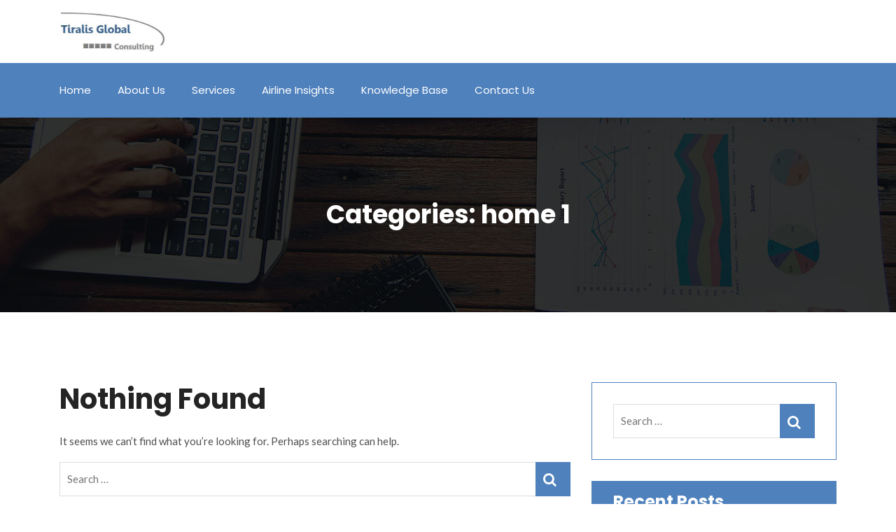

--- FILE ---
content_type: text/html; charset=UTF-8
request_url: https://www.tiralisglobal.com/slide-category/home-1/
body_size: 11978
content:
<!doctype html>
<html lang="en-GB">
<head>
	<meta charset="UTF-8">
	<meta name="viewport" content="width=device-width, initial-scale=1">
	<link rel="profile" href="http://gmpg.org/xfn/11">

	<meta name='robots' content='index, follow, max-image-preview:large, max-snippet:-1, max-video-preview:-1' />

	<!-- This site is optimized with the Yoast SEO plugin v26.7 - https://yoast.com/wordpress/plugins/seo/ -->
	<title>home 1 Archives - Tiralis Global</title>
	<link rel="canonical" href="https://www.tiralisglobal.com/slide-category/home-1/" />
	<meta property="og:locale" content="en_GB" />
	<meta property="og:type" content="article" />
	<meta property="og:title" content="home 1 Archives - Tiralis Global" />
	<meta property="og:url" content="https://www.tiralisglobal.com/slide-category/home-1/" />
	<meta property="og:site_name" content="Tiralis Global" />
	<meta name="twitter:card" content="summary_large_image" />
	<script type="application/ld+json" class="yoast-schema-graph">{"@context":"https://schema.org","@graph":[{"@type":"CollectionPage","@id":"https://www.tiralisglobal.com/slide-category/home-1/","url":"https://www.tiralisglobal.com/slide-category/home-1/","name":"home 1 Archives - Tiralis Global","isPartOf":{"@id":"https://www.tiralisglobal.com/#website"},"breadcrumb":{"@id":"https://www.tiralisglobal.com/slide-category/home-1/#breadcrumb"},"inLanguage":"en-GB"},{"@type":"BreadcrumbList","@id":"https://www.tiralisglobal.com/slide-category/home-1/#breadcrumb","itemListElement":[{"@type":"ListItem","position":1,"name":"Home","item":"https://www.tiralisglobal.com/"},{"@type":"ListItem","position":2,"name":"home 1"}]},{"@type":"WebSite","@id":"https://www.tiralisglobal.com/#website","url":"https://www.tiralisglobal.com/","name":"Tiralis Global","description":"Management consultancy for Airlines","publisher":{"@id":"https://www.tiralisglobal.com/#organization"},"potentialAction":[{"@type":"SearchAction","target":{"@type":"EntryPoint","urlTemplate":"https://www.tiralisglobal.com/?s={search_term_string}"},"query-input":{"@type":"PropertyValueSpecification","valueRequired":true,"valueName":"search_term_string"}}],"inLanguage":"en-GB"},{"@type":"Organization","@id":"https://www.tiralisglobal.com/#organization","name":"Tiralis Global Consulting","url":"https://www.tiralisglobal.com/","logo":{"@type":"ImageObject","inLanguage":"en-GB","@id":"https://www.tiralisglobal.com/#/schema/logo/image/","url":"https://www.tiralisglobal.com/wp-content/uploads/2019/02/logo-faye-edit-white-space.jpg","contentUrl":"https://www.tiralisglobal.com/wp-content/uploads/2019/02/logo-faye-edit-white-space.jpg","width":580,"height":448,"caption":"Tiralis Global Consulting"},"image":{"@id":"https://www.tiralisglobal.com/#/schema/logo/image/"}}]}</script>
	<!-- / Yoast SEO plugin. -->


<link rel='dns-prefetch' href='//fonts.googleapis.com' />
<link rel="alternate" type="application/rss+xml" title="Tiralis Global &raquo; Feed" href="https://www.tiralisglobal.com/feed/" />
<link rel="alternate" type="application/rss+xml" title="Tiralis Global &raquo; Comments Feed" href="https://www.tiralisglobal.com/comments/feed/" />
<link rel="alternate" type="application/rss+xml" title="Tiralis Global &raquo; home 1 Categories Feed" href="https://www.tiralisglobal.com/slide-category/home-1/feed/" />
<style id='wp-img-auto-sizes-contain-inline-css' type='text/css'>
img:is([sizes=auto i],[sizes^="auto," i]){contain-intrinsic-size:3000px 1500px}
/*# sourceURL=wp-img-auto-sizes-contain-inline-css */
</style>
<style id='wp-emoji-styles-inline-css' type='text/css'>

	img.wp-smiley, img.emoji {
		display: inline !important;
		border: none !important;
		box-shadow: none !important;
		height: 1em !important;
		width: 1em !important;
		margin: 0 0.07em !important;
		vertical-align: -0.1em !important;
		background: none !important;
		padding: 0 !important;
	}
/*# sourceURL=wp-emoji-styles-inline-css */
</style>
<style id='wp-block-library-inline-css' type='text/css'>
:root{--wp-block-synced-color:#7a00df;--wp-block-synced-color--rgb:122,0,223;--wp-bound-block-color:var(--wp-block-synced-color);--wp-editor-canvas-background:#ddd;--wp-admin-theme-color:#007cba;--wp-admin-theme-color--rgb:0,124,186;--wp-admin-theme-color-darker-10:#006ba1;--wp-admin-theme-color-darker-10--rgb:0,107,160.5;--wp-admin-theme-color-darker-20:#005a87;--wp-admin-theme-color-darker-20--rgb:0,90,135;--wp-admin-border-width-focus:2px}@media (min-resolution:192dpi){:root{--wp-admin-border-width-focus:1.5px}}.wp-element-button{cursor:pointer}:root .has-very-light-gray-background-color{background-color:#eee}:root .has-very-dark-gray-background-color{background-color:#313131}:root .has-very-light-gray-color{color:#eee}:root .has-very-dark-gray-color{color:#313131}:root .has-vivid-green-cyan-to-vivid-cyan-blue-gradient-background{background:linear-gradient(135deg,#00d084,#0693e3)}:root .has-purple-crush-gradient-background{background:linear-gradient(135deg,#34e2e4,#4721fb 50%,#ab1dfe)}:root .has-hazy-dawn-gradient-background{background:linear-gradient(135deg,#faaca8,#dad0ec)}:root .has-subdued-olive-gradient-background{background:linear-gradient(135deg,#fafae1,#67a671)}:root .has-atomic-cream-gradient-background{background:linear-gradient(135deg,#fdd79a,#004a59)}:root .has-nightshade-gradient-background{background:linear-gradient(135deg,#330968,#31cdcf)}:root .has-midnight-gradient-background{background:linear-gradient(135deg,#020381,#2874fc)}:root{--wp--preset--font-size--normal:16px;--wp--preset--font-size--huge:42px}.has-regular-font-size{font-size:1em}.has-larger-font-size{font-size:2.625em}.has-normal-font-size{font-size:var(--wp--preset--font-size--normal)}.has-huge-font-size{font-size:var(--wp--preset--font-size--huge)}.has-text-align-center{text-align:center}.has-text-align-left{text-align:left}.has-text-align-right{text-align:right}.has-fit-text{white-space:nowrap!important}#end-resizable-editor-section{display:none}.aligncenter{clear:both}.items-justified-left{justify-content:flex-start}.items-justified-center{justify-content:center}.items-justified-right{justify-content:flex-end}.items-justified-space-between{justify-content:space-between}.screen-reader-text{border:0;clip-path:inset(50%);height:1px;margin:-1px;overflow:hidden;padding:0;position:absolute;width:1px;word-wrap:normal!important}.screen-reader-text:focus{background-color:#ddd;clip-path:none;color:#444;display:block;font-size:1em;height:auto;left:5px;line-height:normal;padding:15px 23px 14px;text-decoration:none;top:5px;width:auto;z-index:100000}html :where(.has-border-color){border-style:solid}html :where([style*=border-top-color]){border-top-style:solid}html :where([style*=border-right-color]){border-right-style:solid}html :where([style*=border-bottom-color]){border-bottom-style:solid}html :where([style*=border-left-color]){border-left-style:solid}html :where([style*=border-width]){border-style:solid}html :where([style*=border-top-width]){border-top-style:solid}html :where([style*=border-right-width]){border-right-style:solid}html :where([style*=border-bottom-width]){border-bottom-style:solid}html :where([style*=border-left-width]){border-left-style:solid}html :where(img[class*=wp-image-]){height:auto;max-width:100%}:where(figure){margin:0 0 1em}html :where(.is-position-sticky){--wp-admin--admin-bar--position-offset:var(--wp-admin--admin-bar--height,0px)}@media screen and (max-width:600px){html :where(.is-position-sticky){--wp-admin--admin-bar--position-offset:0px}}

/*# sourceURL=wp-block-library-inline-css */
</style><style id='global-styles-inline-css' type='text/css'>
:root{--wp--preset--aspect-ratio--square: 1;--wp--preset--aspect-ratio--4-3: 4/3;--wp--preset--aspect-ratio--3-4: 3/4;--wp--preset--aspect-ratio--3-2: 3/2;--wp--preset--aspect-ratio--2-3: 2/3;--wp--preset--aspect-ratio--16-9: 16/9;--wp--preset--aspect-ratio--9-16: 9/16;--wp--preset--color--black: #000000;--wp--preset--color--cyan-bluish-gray: #abb8c3;--wp--preset--color--white: #ffffff;--wp--preset--color--pale-pink: #f78da7;--wp--preset--color--vivid-red: #cf2e2e;--wp--preset--color--luminous-vivid-orange: #ff6900;--wp--preset--color--luminous-vivid-amber: #fcb900;--wp--preset--color--light-green-cyan: #7bdcb5;--wp--preset--color--vivid-green-cyan: #00d084;--wp--preset--color--pale-cyan-blue: #8ed1fc;--wp--preset--color--vivid-cyan-blue: #0693e3;--wp--preset--color--vivid-purple: #9b51e0;--wp--preset--gradient--vivid-cyan-blue-to-vivid-purple: linear-gradient(135deg,rgb(6,147,227) 0%,rgb(155,81,224) 100%);--wp--preset--gradient--light-green-cyan-to-vivid-green-cyan: linear-gradient(135deg,rgb(122,220,180) 0%,rgb(0,208,130) 100%);--wp--preset--gradient--luminous-vivid-amber-to-luminous-vivid-orange: linear-gradient(135deg,rgb(252,185,0) 0%,rgb(255,105,0) 100%);--wp--preset--gradient--luminous-vivid-orange-to-vivid-red: linear-gradient(135deg,rgb(255,105,0) 0%,rgb(207,46,46) 100%);--wp--preset--gradient--very-light-gray-to-cyan-bluish-gray: linear-gradient(135deg,rgb(238,238,238) 0%,rgb(169,184,195) 100%);--wp--preset--gradient--cool-to-warm-spectrum: linear-gradient(135deg,rgb(74,234,220) 0%,rgb(151,120,209) 20%,rgb(207,42,186) 40%,rgb(238,44,130) 60%,rgb(251,105,98) 80%,rgb(254,248,76) 100%);--wp--preset--gradient--blush-light-purple: linear-gradient(135deg,rgb(255,206,236) 0%,rgb(152,150,240) 100%);--wp--preset--gradient--blush-bordeaux: linear-gradient(135deg,rgb(254,205,165) 0%,rgb(254,45,45) 50%,rgb(107,0,62) 100%);--wp--preset--gradient--luminous-dusk: linear-gradient(135deg,rgb(255,203,112) 0%,rgb(199,81,192) 50%,rgb(65,88,208) 100%);--wp--preset--gradient--pale-ocean: linear-gradient(135deg,rgb(255,245,203) 0%,rgb(182,227,212) 50%,rgb(51,167,181) 100%);--wp--preset--gradient--electric-grass: linear-gradient(135deg,rgb(202,248,128) 0%,rgb(113,206,126) 100%);--wp--preset--gradient--midnight: linear-gradient(135deg,rgb(2,3,129) 0%,rgb(40,116,252) 100%);--wp--preset--font-size--small: 13px;--wp--preset--font-size--medium: 20px;--wp--preset--font-size--large: 36px;--wp--preset--font-size--x-large: 42px;--wp--preset--spacing--20: 0.44rem;--wp--preset--spacing--30: 0.67rem;--wp--preset--spacing--40: 1rem;--wp--preset--spacing--50: 1.5rem;--wp--preset--spacing--60: 2.25rem;--wp--preset--spacing--70: 3.38rem;--wp--preset--spacing--80: 5.06rem;--wp--preset--shadow--natural: 6px 6px 9px rgba(0, 0, 0, 0.2);--wp--preset--shadow--deep: 12px 12px 50px rgba(0, 0, 0, 0.4);--wp--preset--shadow--sharp: 6px 6px 0px rgba(0, 0, 0, 0.2);--wp--preset--shadow--outlined: 6px 6px 0px -3px rgb(255, 255, 255), 6px 6px rgb(0, 0, 0);--wp--preset--shadow--crisp: 6px 6px 0px rgb(0, 0, 0);}:where(.is-layout-flex){gap: 0.5em;}:where(.is-layout-grid){gap: 0.5em;}body .is-layout-flex{display: flex;}.is-layout-flex{flex-wrap: wrap;align-items: center;}.is-layout-flex > :is(*, div){margin: 0;}body .is-layout-grid{display: grid;}.is-layout-grid > :is(*, div){margin: 0;}:where(.wp-block-columns.is-layout-flex){gap: 2em;}:where(.wp-block-columns.is-layout-grid){gap: 2em;}:where(.wp-block-post-template.is-layout-flex){gap: 1.25em;}:where(.wp-block-post-template.is-layout-grid){gap: 1.25em;}.has-black-color{color: var(--wp--preset--color--black) !important;}.has-cyan-bluish-gray-color{color: var(--wp--preset--color--cyan-bluish-gray) !important;}.has-white-color{color: var(--wp--preset--color--white) !important;}.has-pale-pink-color{color: var(--wp--preset--color--pale-pink) !important;}.has-vivid-red-color{color: var(--wp--preset--color--vivid-red) !important;}.has-luminous-vivid-orange-color{color: var(--wp--preset--color--luminous-vivid-orange) !important;}.has-luminous-vivid-amber-color{color: var(--wp--preset--color--luminous-vivid-amber) !important;}.has-light-green-cyan-color{color: var(--wp--preset--color--light-green-cyan) !important;}.has-vivid-green-cyan-color{color: var(--wp--preset--color--vivid-green-cyan) !important;}.has-pale-cyan-blue-color{color: var(--wp--preset--color--pale-cyan-blue) !important;}.has-vivid-cyan-blue-color{color: var(--wp--preset--color--vivid-cyan-blue) !important;}.has-vivid-purple-color{color: var(--wp--preset--color--vivid-purple) !important;}.has-black-background-color{background-color: var(--wp--preset--color--black) !important;}.has-cyan-bluish-gray-background-color{background-color: var(--wp--preset--color--cyan-bluish-gray) !important;}.has-white-background-color{background-color: var(--wp--preset--color--white) !important;}.has-pale-pink-background-color{background-color: var(--wp--preset--color--pale-pink) !important;}.has-vivid-red-background-color{background-color: var(--wp--preset--color--vivid-red) !important;}.has-luminous-vivid-orange-background-color{background-color: var(--wp--preset--color--luminous-vivid-orange) !important;}.has-luminous-vivid-amber-background-color{background-color: var(--wp--preset--color--luminous-vivid-amber) !important;}.has-light-green-cyan-background-color{background-color: var(--wp--preset--color--light-green-cyan) !important;}.has-vivid-green-cyan-background-color{background-color: var(--wp--preset--color--vivid-green-cyan) !important;}.has-pale-cyan-blue-background-color{background-color: var(--wp--preset--color--pale-cyan-blue) !important;}.has-vivid-cyan-blue-background-color{background-color: var(--wp--preset--color--vivid-cyan-blue) !important;}.has-vivid-purple-background-color{background-color: var(--wp--preset--color--vivid-purple) !important;}.has-black-border-color{border-color: var(--wp--preset--color--black) !important;}.has-cyan-bluish-gray-border-color{border-color: var(--wp--preset--color--cyan-bluish-gray) !important;}.has-white-border-color{border-color: var(--wp--preset--color--white) !important;}.has-pale-pink-border-color{border-color: var(--wp--preset--color--pale-pink) !important;}.has-vivid-red-border-color{border-color: var(--wp--preset--color--vivid-red) !important;}.has-luminous-vivid-orange-border-color{border-color: var(--wp--preset--color--luminous-vivid-orange) !important;}.has-luminous-vivid-amber-border-color{border-color: var(--wp--preset--color--luminous-vivid-amber) !important;}.has-light-green-cyan-border-color{border-color: var(--wp--preset--color--light-green-cyan) !important;}.has-vivid-green-cyan-border-color{border-color: var(--wp--preset--color--vivid-green-cyan) !important;}.has-pale-cyan-blue-border-color{border-color: var(--wp--preset--color--pale-cyan-blue) !important;}.has-vivid-cyan-blue-border-color{border-color: var(--wp--preset--color--vivid-cyan-blue) !important;}.has-vivid-purple-border-color{border-color: var(--wp--preset--color--vivid-purple) !important;}.has-vivid-cyan-blue-to-vivid-purple-gradient-background{background: var(--wp--preset--gradient--vivid-cyan-blue-to-vivid-purple) !important;}.has-light-green-cyan-to-vivid-green-cyan-gradient-background{background: var(--wp--preset--gradient--light-green-cyan-to-vivid-green-cyan) !important;}.has-luminous-vivid-amber-to-luminous-vivid-orange-gradient-background{background: var(--wp--preset--gradient--luminous-vivid-amber-to-luminous-vivid-orange) !important;}.has-luminous-vivid-orange-to-vivid-red-gradient-background{background: var(--wp--preset--gradient--luminous-vivid-orange-to-vivid-red) !important;}.has-very-light-gray-to-cyan-bluish-gray-gradient-background{background: var(--wp--preset--gradient--very-light-gray-to-cyan-bluish-gray) !important;}.has-cool-to-warm-spectrum-gradient-background{background: var(--wp--preset--gradient--cool-to-warm-spectrum) !important;}.has-blush-light-purple-gradient-background{background: var(--wp--preset--gradient--blush-light-purple) !important;}.has-blush-bordeaux-gradient-background{background: var(--wp--preset--gradient--blush-bordeaux) !important;}.has-luminous-dusk-gradient-background{background: var(--wp--preset--gradient--luminous-dusk) !important;}.has-pale-ocean-gradient-background{background: var(--wp--preset--gradient--pale-ocean) !important;}.has-electric-grass-gradient-background{background: var(--wp--preset--gradient--electric-grass) !important;}.has-midnight-gradient-background{background: var(--wp--preset--gradient--midnight) !important;}.has-small-font-size{font-size: var(--wp--preset--font-size--small) !important;}.has-medium-font-size{font-size: var(--wp--preset--font-size--medium) !important;}.has-large-font-size{font-size: var(--wp--preset--font-size--large) !important;}.has-x-large-font-size{font-size: var(--wp--preset--font-size--x-large) !important;}
/*# sourceURL=global-styles-inline-css */
</style>

<style id='classic-theme-styles-inline-css' type='text/css'>
/*! This file is auto-generated */
.wp-block-button__link{color:#fff;background-color:#32373c;border-radius:9999px;box-shadow:none;text-decoration:none;padding:calc(.667em + 2px) calc(1.333em + 2px);font-size:1.125em}.wp-block-file__button{background:#32373c;color:#fff;text-decoration:none}
/*# sourceURL=/wp-includes/css/classic-themes.min.css */
</style>
<link rel='stylesheet' id='contact-form-7-css' href='https://www.tiralisglobal.com/wp-content/plugins/contact-form-7/includes/css/styles.css?ver=6.1.4' type='text/css' media='all' />
<style id='contact-form-7-inline-css' type='text/css'>
.wpcf7 .wpcf7-recaptcha iframe {margin-bottom: 0;}.wpcf7 .wpcf7-recaptcha[data-align="center"] > div {margin: 0 auto;}.wpcf7 .wpcf7-recaptcha[data-align="right"] > div {margin: 0 0 0 auto;}
/*# sourceURL=contact-form-7-inline-css */
</style>
<link rel='stylesheet' id='linkpreview-css' href='https://www.tiralisglobal.com/wp-content/plugins/linkfast/css/style.css?ver=6.9' type='text/css' media='all' />
<link rel='stylesheet' id='xzopro-style-css' href='https://www.tiralisglobal.com/wp-content/themes/xzopro/style.css?ver=6.9' type='text/css' media='all' />
<link rel='stylesheet' id='child-style-css' href='https://www.tiralisglobal.com/wp-content/themes/xzopro-child/style.css?ver=1552311137' type='text/css' media='all' />
<link rel='stylesheet' id='xzopro-google-fonts-css' href='https://fonts.googleapis.com/css?family=Lato%3A300%2C300i%2C400%2C400i%2C500%2C500i%2C600%2C600i%2C700%2C700i%7CPoppins%3A300%2C300i%2C400%2C400i%2C500%2C500i%2C600%2C600i%2C700%2C700i&#038;subset=latin%2Clatin-ext' type='text/css' media='all' />
<link rel='stylesheet' id='bootstrap-css' href='https://www.tiralisglobal.com/wp-content/themes/xzopro/assets/css/bootstrap.min.css?ver=4.0.0' type='text/css' media='all' />
<link rel='stylesheet' id='font-awesome-css' href='https://www.tiralisglobal.com/wp-content/themes/xzopro/assets/css/font-awesome.min.css?ver=4.7.0' type='text/css' media='all' />
<link rel='stylesheet' id='owl-carousel-css' href='https://www.tiralisglobal.com/wp-content/themes/xzopro/assets/css/owl.carousel.min.css?ver=2.2.1' type='text/css' media='all' />
<link rel='stylesheet' id='xzopro-flaticon-custom-css' href='https://www.tiralisglobal.com/wp-content/themes/xzopro/assets/fonts/flaticon/flaticon-custom.min.css?ver=1.0.0' type='text/css' media='all' />
<link rel='stylesheet' id='magnific-popup-css' href='https://www.tiralisglobal.com/wp-content/themes/xzopro/assets/css/magnific-popup.css?ver=1.1.0' type='text/css' media='all' />
<link rel='stylesheet' id='slicknav-css-css' href='https://www.tiralisglobal.com/wp-content/themes/xzopro/assets/css/slicknav.min.css?ver=1.0.10' type='text/css' media='all' />
<link rel='stylesheet' id='xzopro-main-css' href='https://www.tiralisglobal.com/wp-content/themes/xzopro/assets/css/main.css?ver=1.0.0' type='text/css' media='all' />
<link rel='stylesheet' id='animate-css' href='https://www.tiralisglobal.com/wp-content/themes/xzopro/assets/css/animate.min.css?ver=3.5.1' type='text/css' media='all' />
<link rel='stylesheet' id='xzopro-dynamic-style-css' href='https://www.tiralisglobal.com/wp-content/themes/xzopro/assets/css/dynamic-style.css?ver=1.0' type='text/css' media='all' />
<style id='xzopro-dynamic-style-inline-css' type='text/css'>

        .vc_col-has-fill>.vc_column-inner,.vc_row-has-fill+.vc_row-full-width+.vc_row>.vc_column_container>.vc_column-inner,.vc_row-has-fill+.vc_row>.vc_column_container>.vc_column-inner,.vc_row-has-fill+.vc_vc_row>.vc_row>.vc_vc_column>.vc_column_container>.vc_column-inner,.vc_row-has-fill+.vc_vc_row_inner>.vc_row>.vc_vc_column_inner>.vc_column_container>.vc_column-inner,.vc_row-has-fill>.vc_column_container>.vc_column-inner,.vc_row-has-fill>.vc_row>.vc_vc_column>.vc_column_container>.vc_column-inner,.vc_row-has-fill>.vc_vc_column_inner>.vc_column_container>.vc_column-inner,.vc_section.vc_section-has-fill,.vc_section.vc_section-has-fill+.vc_row-full-width+.vc_section,.vc_section.vc_section-has-fill+.vc_section {
            padding-top: 0 !important;
        }
        
        .project-tab div.vc_tta-color-grey.vc_tta-style-classic .vc_tta-tab>a,
         .project-tab div.vc_tta-color-grey.vc_tta-style-classic .vc_tta-tab.vc_active>a,
         .project-tab div.vc_tta-color-grey.vc_tta-style-classic .vc_tta-panel.vc_active .vc_tta-panel-title > a,
         .project-tab div.vc_tta-color-grey.vc_tta-style-classic .vc_tta-panel .vc_tta-panel-title > a{
            color: #fff;
         }
        
        .project-tab div.vc_tta.vc_general .vc_tta-panel-body{
            margin-bottom: 30px;
            padding: 30px 30px 0px 30px;
        }
        
        .project-tab div.vc_tta-panels-container .vc_tta-panel:last-child .vc_tta-panel-body {
            margin-bottom: 0;
        }
	
            body {
                font-family: "Lato", sans-serif;
                font-weight: 400;
                font-style: normal;
            }
        
            .navigation ul li a {
                font-family: "Poppins", sans-serif;
                font-weight: 400;
                font-style: normal;
            }
            
            .footer-top-area .widget.widget_nav_menu li a{
                font-family: "Poppins", sans-serif;
            }
        
            h1 {
                font-family: "Poppins", sans-serif;
                font-weight: 700;
                font-style: normal;
            }
        
            h2 {
                font-family: "Poppins", sans-serif;
                font-weight: 700;
                font-style: normal;
            }
        
            h3 {
                font-family: "Poppins", sans-serif;
                font-weight: 700;
                font-style: normal;
            }
        
            h4 {
                font-family: "Poppins", sans-serif;
                font-weight: 700;
                font-style: normal;
            }
        
            h5 {
                font-family: "Poppins", sans-serif;
                font-weight: 700;
                font-style: normal;
            }
        
            h6 {
                font-family: "Poppins", sans-serif;
                font-weight: 700;
                font-style: normal;
            }
        
        .banner-area {
            background-image: url(https://www.tiralisglobal.com/wp-content/themes/xzopro/assets/images/banner.jpg);
        }  
    
        .header-top-social ul li a, .header-top-left ul li a:hover, .site-footer li a:hover, .footer-top-area .widget.widget_nav_menu li a:hover, .footer-top-area .widget.widget_nav_menu li a:hover:before, .recent-widget-date, .header-right-info li i, .single-service-box.service-box-style-2 .service-box-icon, .about-box-link, .about-box-top-icon, .image-popup-link:hover, .project-box h4:hover, .work-filter-btn li.active, .work-filter-btn li:hover, span.price-unit, .single-pricing-table i, .read-more, .xzopro-single-blog-post:hover .post-content h4, .post-header-meta .post-author a:hover, .address-widget-list i, .breadcrum-container a:hover, span[typeof="ListItem"] a:hover, span[typeof="ListItem"] a.home:hover:before, aside .widget li a:hover, .widget.widget_recent_comments li:hover:before, table td a,table th a, footer.entry-footer a:hover, .comment-metadata a:hover, .comment-author.vcard a:hover, .service-read-more:hover, .service-read-more:before, .site-info a:hover, .xzopro-search-content .entry-title a:hover,.search-trigger:hover, .member-icons li a, .twial-list li i, .service-box-style-3 .service-box-icon i, .xzopro-posts-meta li i, .xzopro-posts .entry-title a:hover, .xzopro-posts-meta a:hover, .comment-metadata .edit-link a,.comment-author.vcard b.fn a:hover,.xzopro-single-post .entry-content a, .comment-list li a, .sidebar-widget-area .widget ul li.recentcomments a:before {
            color: #4f81bd;
        }
          
        .fill-btn, .about-box-link:hover, .slider-main-wrapper .owl-dots .owl-dot.active, .single-service-box.service-box-style-2:hover .service-box-icon, .xzopro-project-page-nav .page-numbers:hover, .xzopro-project-page-nav .page-numbers.current, .single-choose-us-box:hover .choose-us-box-icon, .testimonial-main-wrap .owl-dots div.active, .table-tag, .post-link-tbl-cell a, input[type=submit], blockquote:before, aside.sidebar-widget-area .widget-title, .widget.widget_tag_cloud a:hover, footer.entry-footer span.edit-link, nav.navigation.pagination li span.current, a.page-numbers:hover, .nav-links a:hover, .sticky:before, button[type="submit"].search-submit, .header-search-form, .header-search-form .search-form input, .slicknav_btn, .slicknav_nav a:hover, .slicknav_nav .slicknav_row:hover, .video-play-button:before, .video-play-button:after, .project-gallery .owl-nav div, .project-tab div.vc_tta-color-grey.vc_tta-style-classic .vc_tta-tab>a, .project-tab div.vc_tta-color-grey.vc_tta-style-classic .vc_tta-panel .vc_tta-panel-title > a, .main-navigation ul .sub-menu .current-menu-item > a, .main-navigation ul .sub-menu .current-menu-ancestor> a, .main-navigation ul li ul li:hover > a, .testimonial-wrapper .owl-nav div {
            background: #4f81bd;
        }
        
        .single-service-box.service-box-style-2:hover .service-box-icon, .fill-btn, aside.sidebar-widget-area section.widget, aside.sidebar-widget-area .widget-title, nav.navigation.pagination li span.current, a.page-numbers:hover, .nav-links a:hover,.xzopro-project-page-nav .page-numbers.current, .xzopro-contact-form-1 input:focus, .xzopro-contact-form-1 textarea:focus, .about-box-link, .service-box-style-3:hover, .project-tab div.vc_tta-color-grey.vc_tta-style-classic .vc_tta-tab>a, .main-navigation .sub-menu, .about-box-content:hover {
            border-color: #4f81bd;
        }
        
        .header-search-form input:-webkit-autofill {
            -webkit-box-shadow: 0 0 0 300px #4f81bd inset;
        }
        
        @media only screen and (max-width: 767px) {
            .isotpo-mobile-title,
            .work-filter-btn li {
                background: #4f81bd;
            }

            .work-filter-btn li.active, .work-filter-btn li:hover {
                color: #ffffff;
            }
        }
    
        .fill-btn:hover, .bordered-btn:hover{
            border-color: #4f81bd;
        }
        
        .fill-btn:hover, .bordered-btn:hover, input[type=submit]:hover, .video-play-button:hover:before, .video-play-button:hover:after,.project-tab div.vc_tta-color-grey.vc_tta-style-classic .vc_tta-tab.vc_active>a, .project-tab div.vc_tta-color-grey.vc_tta-style-classic .vc_tta-tab>a:hover, .project-tab div.vc_tta-color-grey.vc_tta-style-classic .vc_tta-panel .vc_tta-panel-title > a:hover, .project-tab div.vc_tta-color-grey.vc_tta-style-classic .vc_tta-panel.vc_active .vc_tta-panel-title > a {
            background:  #4f81bd;
        }
        
        @media only screen and (max-width: 767px) {
            .work-filter-btn li:hover, .isotpo-mobile-title:hover, .work-filter-btn li.active {
            background: #4f81bd;
            }
        }
    
        #loader-wrapper .loader-section {
            background: #4f81bd;
        }
    
        .header-top-area {
            background: #303038;
        }
        
        .header-top-left ul li a, .header-top-left ul li span, .header-top-left li:after {
            color: #ffffff;
        }
        
        .header-top-left ul li a:hover{
            color: #4f81bd;
        }
        
        .header-top-social ul li a{
             color: #4f81bd;
        }
        
        .header-top-social ul li a:hover{
            color: #ffffff;
        }
        
        .header-style-2 .header-top-area{
            background: #0a6db7;
        }
        
        .header-style-2 .header-top-left ul li a, .header-style-2 .header-top-left ul li span,
        .header-style-2 .header-top-left li:after{
             color: #ffffff;
        }
        
        .header-style-2 .header-top-left ul li a:hover{
            color: #ffffff;
        }
        
        .header-style-2 .header-top-social ul li a{
            color: #ffffff;
        }
        
        .header-style-2 .header-top-social ul li a:hover{
            color: #ffffff;
        }
        
        .header-search-form, .header-search-form .search-form input{
            background: #4f81bd;
        }
        
        .header-style-2 .header-search-form, .header-style-2 .header-search-form .search-form input{
            background: #4f81bd;
        }
    
        .main-menu-area:before, .slicknav_menu {
            background:  #4F81BD;
        }
        
        .main-menu-area, .main-menu-area a{
            color : #ffffff;
        }
        
        .main-menu-area .xzopro-btn{
            color:#ffffff;
        }
        
        .search-trigger:hover{
            color: #ffffff;
        }
        
        .menu-right-area:before{
            background: #ffffff;
        }
        
        .main-navigation .sub-menu{
            background:  #4F81BD;
        }
        
        .main-navigation ul .sub-menu .current-menu-item > a, .main-navigation ul .sub-menu a:hover {
            background: #4f81bd;
        }
        
        .main-navigation .sub-menu {
            border-color: #4f81bd;
        }
        
        .main-navigation ul .sub-menu a,
        .main-navigation ul .sub-menu a:hover,
        .main-navigation ul .sub-menu .current-menu-item > a,
        .main-navigation ul .sub-menu .current-menu-ancestor> a  {
            color: #ffffff;
        }
    
        .footer-top-area {
            background-image: url(https://www.tiralisglobal.com/wp-content/themes/xzopro/assets/images/footer-bg.png);
        }
        
        .footer-top-area {
            background-color: #7f7f7f;
        }
        
        .footer-top-area, .footer-top-area a,
        .footer-top-area .widget.widget_nav_menu li a,
        .site-footer .widget-title, .footer-top-area .widget.widget_archive li a,
        .footer-top-area .widget.widget_categories li a,
        .footer-top-area .widget.widget_pages li a,
        .footer-top-area .widget.widget_meta li a,
        .footer-top-area .widget.widget_recent_comments li,
        .footer-top-area .widget.widget_recent_comments li a,
        .footer-top-area .widget.widget_recent_entries li a,
        .footer-top-area .widget.widget_rss li a,
        .footer-top-area .widget.widget_tag_cloud a {
            color: #dedede;
        }
        
        .site-footer li a:hover,
        .footer-top-area .widget.widget_nav_menu li a:hover,
        .footer-top-area .widget.widget_nav_menu li a:hover:before,
        .recent-widget-date,
        .footer-top-area .address-widget-list i,
        .footer-top-area .widget.widget_archive li a:hover,
        .footer-top-area .widget.widget_categories li a:hover,
        .footer-top-area .widget.widget_pages li a:hover,
        .footer-top-area .widget.widget_meta li a:hover,
        .footer-top-area .widget.widget_recent_comments li a:hover,
        .footer-top-area .widget.widget_recent_entries li a:hover,
        .footer-top-area .widget.widget_rss li a:hover {
            color: #ffffff;
        }
        
        @media only screen and (min-width: 992px) {
            .footer-top-area .widget.col-lg-3:nth-child(1) {
                max-width: 20%;
                flex: 0 0 20%;
            }
        
            .footer-top-area .widget.col-lg-3:nth-child(2) {
                max-width: 25%;
                flex: 0 0 25%;
            }
        
            .footer-top-area .widget.col-lg-3:nth-child(3) {
                max-width: 30%;
                flex: 0 0 30%;
            }
            .footer-top-area .widget.col-lg-3:nth-child(4) {
                max-width: 25%;
                flex: 0 0 25%;
            }
        }
        
        .footer-bottom-area{
            background-color: #7f7f7f;
        }
        
        .footer-bottom-area, .footer-bottom-area a{
            color: #dedede;
        }  
        
        .footer-bottom-area a:hover, .site-footer li a:hover{
            color: #ffffff;
        }              
    
/*# sourceURL=xzopro-dynamic-style-inline-css */
</style>
<script type="text/javascript" src="https://www.tiralisglobal.com/wp-includes/js/jquery/jquery.min.js?ver=3.7.1" id="jquery-core-js"></script>
<script type="text/javascript" src="https://www.tiralisglobal.com/wp-includes/js/jquery/jquery-migrate.min.js?ver=3.4.1" id="jquery-migrate-js"></script>
<script></script><link rel="https://api.w.org/" href="https://www.tiralisglobal.com/wp-json/" /><link rel="EditURI" type="application/rsd+xml" title="RSD" href="https://www.tiralisglobal.com/xmlrpc.php?rsd" />
<meta name="generator" content="WordPress 6.9" />
	<script type="text/javascript" >
	jQuery(document).ready(function($) {
		jQuery('[data-button="LinkPreview"]').tooltipster({
			contentAsHTML: true,
			content: '<img src="https://www.tiralisglobal.com/wp-content/plugins/linkfast/images/loading.gif" class="lp-loading">',
			theme: 'tooltipster-shadow',
			position: 'bottom',
			maxWidth: 400,
			functionBefore: function(origin, continueTooltip) {
				continueTooltip();
				var link_href=$(this).data('link')
				if (origin.data('ajax') !== 'cached') {
					jQuery.ajax({
						type: 'POST',
						url: 'https://www.tiralisglobal.com/wp-admin/admin-ajax.php',
						data: {
							action 	: 'linkpreview',
							link	: link_href
						},
						success: function(data) {
							origin.tooltipster('content', data).data('ajax', 'cached');
						}
					});
				}
			}
		});
	});
	</script> 
	<style type="text/css">.recentcomments a{display:inline !important;padding:0 !important;margin:0 !important;}</style><meta name="generator" content="Powered by WPBakery Page Builder - drag and drop page builder for WordPress."/>
		<style type="text/css">
					.site-title a,
			.site-description {
				color: #2d2d2d;
			}
				</style>
		<link rel="icon" href="https://www.tiralisglobal.com/wp-content/uploads/2019/01/cropped-galaxy-2150186_960_720-1-32x32.png" sizes="32x32" />
<link rel="icon" href="https://www.tiralisglobal.com/wp-content/uploads/2019/01/cropped-galaxy-2150186_960_720-1-192x192.png" sizes="192x192" />
<link rel="apple-touch-icon" href="https://www.tiralisglobal.com/wp-content/uploads/2019/01/cropped-galaxy-2150186_960_720-1-180x180.png" />
<meta name="msapplication-TileImage" content="https://www.tiralisglobal.com/wp-content/uploads/2019/01/cropped-galaxy-2150186_960_720-1-270x270.png" />
		<style type="text/css" id="wp-custom-css">
			.callactionbox .vc_cta3-content{
    display:inline-block !important;
}
.callactionbox .vc_cta3-actions{
    display:inline-block !important;
    float:right;
}
.callactionbox .vc_cta3-actions a {
    margin-top:-10px;
}
span.wpcf7-form-control-wrap.recaptcha span > div {
    margin-bottom: 20px;
}		</style>
		<noscript><style> .wpb_animate_when_almost_visible { opacity: 1; }</style></noscript><link rel='stylesheet' id='tooltipster-css' href='https://www.tiralisglobal.com/wp-content/plugins/linkfast/js/tooltipster/css/tooltipster.css?ver=6.9' type='text/css' media='all' />
<link rel='stylesheet' id='tooltipster-shadow-css' href='https://www.tiralisglobal.com/wp-content/plugins/linkfast/js/tooltipster/css/themes/tooltipster-shadow.css?ver=6.9' type='text/css' media='all' />
</head>

<body class="archive tax-slide_cat term-home-1 term-190 wp-custom-logo wp-theme-xzopro wp-child-theme-xzopro-child hfeed wpb-js-composer js-comp-ver-8.1 vc_responsive">

<div id="page" class="site active-header-1">
    
	<header class="site-header header-style-1">
        

<div class="header-top-area xzo-transition">
    <div class="container">
        <div class="row">


            <div class="col-lg-8 col-md-9">
                                <div class="header-top-left">
                    <ul class="no-list-style">
                                                    <li>
                                                                    <span>
                                                                        <i class="flaticon-xzopro-placeholder"></i>
                                        Tiralis Global Ltd
                                                                        </span>
                                                            </li>
                                            </ul>
                </div>
                            </div>


                        <div class="col-lg-4 col-md-3">
                <div class="header-top-social">
                    <ul class="no-list-style">
                                                    <li>
                                <a href=""><i class="fa fa-twitter"></i></a>
                            </li>
                                                    <li>
                                <a href=""><i class="fa fa-linkedin"></i></a>
                            </li>
                                            </ul>
                </div>
            </div>
                    </div>
    </div>
</div>

<div class="header-bottom-area">
    <div class="container">
        <div class="row">
            <div class="col-lg-3 col-md-3">
                <div class="site-branding">
                    <a href="https://www.tiralisglobal.com/" class="custom-logo-link" rel="home"><img width="402" height="159" src="https://www.tiralisglobal.com/wp-content/uploads/2019/02/cropped-77rqvhuv.png" class="custom-logo" alt="Tiralis Global" decoding="async" fetchpriority="high" srcset="https://www.tiralisglobal.com/wp-content/uploads/2019/02/cropped-77rqvhuv.png 402w, https://www.tiralisglobal.com/wp-content/uploads/2019/02/cropped-77rqvhuv-300x119.png 300w" sizes="(max-width: 402px) 100vw, 402px" /></a>                </div>
            </div>


                        <div class="col-lg-9 col-md-9">
                <div class="header-right-info no-list-style">
                    <ul>
                                                <li>
                            <i class="flaticon-xzopro-placeholder"></i>
                            <span class="info-first">The Corner House 29 Market St</span>
                            <span class="info-second">Alton GU34 1HA UK </span>
                        </li>
                                                <li>
                            <i class="flaticon-xzopro-phone-call"></i>
                            <span class="info-first">44 (0) 1420540304</span>
                            <span class="info-second">Phone Number</span>
                        </li>
                                            </ul>
                </div>
            </div>
                    </div>
    </div>
</div>

<div class="header-1-main-menu-area menu-btn-off">
    <div class="main-menu-area top-fixed-menu">
        <div class="container">
            <div class="row">
                <div class="col-lg-9 text-right">
                    <nav id="site-navigation" class="main-navigation navigation no-list-style xzo-transition">
                        <div class="menu-main-menu-container"><ul id="primary-menu" class="menu"><li id="menu-item-37" class="menu-item menu-item-type-post_type menu-item-object-page menu-item-home menu-item-37"><a href="https://www.tiralisglobal.com/">Home</a></li>
<li id="menu-item-34" class="menu-item menu-item-type-post_type menu-item-object-page menu-item-34"><a href="https://www.tiralisglobal.com/aboutus/">About Us</a></li>
<li id="menu-item-901" class="menu-item menu-item-type-custom menu-item-object-custom menu-item-has-children menu-item-901"><a href="http://www.tiralisglobal.com/airlines-consulting/">Services</a>
<ul class="sub-menu">
	<li id="menu-item-954" class="menu-item menu-item-type-post_type menu-item-object-page menu-item-954"><a href="https://www.tiralisglobal.com/airlines-consulting/">Airline consulting</a></li>
	<li id="menu-item-1082" class="menu-item menu-item-type-post_type menu-item-object-page menu-item-1082"><a href="https://www.tiralisglobal.com/finance-consulting/">Financial Services Consulting</a></li>
	<li id="menu-item-1613" class="menu-item menu-item-type-post_type menu-item-object-page menu-item-1613"><a href="https://www.tiralisglobal.com/success-stories/">Success Stories</a></li>
</ul>
</li>
<li id="menu-item-2150" class="menu-item menu-item-type-post_type menu-item-object-page menu-item-2150"><a href="https://www.tiralisglobal.com/airline-insights-2/">Airline Insights</a></li>
<li id="menu-item-885" class="menu-item menu-item-type-post_type menu-item-object-page menu-item-885"><a href="https://www.tiralisglobal.com/knowledge-base/">Knowledge Base</a></li>
<li id="menu-item-36" class="menu-item menu-item-type-post_type menu-item-object-page menu-item-36"><a href="https://www.tiralisglobal.com/contact/">Contact Us</a></li>
</ul></div>                    </nav><!-- #site-navigation -->
                </div>
                <div class="col-lg-3 menu-right-area">
                    <div id="mobile-menu-wrap"></div>

                                                            <div class="search-trigger">
                        <div class="trigger-container">
                            <i class="flaticon-xzopro-loupe"></i>
                        </div>
                    </div>
                                        <!-- Top Button -->
                                    </div>
            </div>
        </div>

        <div class="header-search-form">
            <div class="container">
                <div class="row">
                    <div class="col-lg-12">
                        <div class="header-form-wrapper">
                            

<form role="search" method="get" class="search-form" action="https://www.tiralisglobal.com/">
	<label for="xzopro-search-form-69701507785d1">
		<span class="screen-reader-text">Search for:</span>
		<input type="search" id="xzopro-search-form-69701507785d1" class="search-field" placeholder="Search &hellip;" value="" name="s" />
	</label>
		<button type="submit" class="search-submit"><span class="screen-reader-text">Search</span><i class="fa fa-search"></i></button>
	
</form>                        </div>
                    </div>
                </div>
            </div>
        </div>
    </div>
</div>	</header><!-- #masthead -->

	<div id="content" class="site-content">        <div class="banner-area"  >
        <div class="container text-center ?>">
            <div class="row">
                <div class="col-lg-12">
                    <div class="banner-content">
                        <h1>
                            <h1 class="page-title">Categories: <span>home 1</span></h1>                        </h1>

                        <div class="breadcrum-container">
                            <span property="itemListElement" typeof="ListItem"><a property="item" typeof="WebPage" title="Go to Tiralis Global." href="https://www.tiralisglobal.com" class="home" ><span property="name">Tiralis Global</span></a><meta property="position" content="1"></span> &gt; <span property="itemListElement" typeof="ListItem"><span property="name" class="archive taxonomy slide_cat current-item">home 1</span><meta property="url" content="https://www.tiralisglobal.com/slide-category/home-1/"><meta property="position" content="2"></span>                        </div>
                    </div>
                </div>
            </div>
        </div>
    </div>
    
    <div id="primary" class="content-area xzopro-vc-disable">
        <main id="main" class="site-main">
            <div class="container">
                <div class="row right-sidebar">
                                        <div class="col-lg-8 col-md-12 xzopro-posts-wrap right-sidebar">

                        
<section class="no-results not-found">
	<header class="page-header">
		<h1 class="page-title">Nothing Found</h1>
	</header><!-- .page-header -->

	<div class="page-content">
		
			<p>It seems we can&rsquo;t find what you&rsquo;re looking for. Perhaps searching can help.</p>
			

<form role="search" method="get" class="search-form" action="https://www.tiralisglobal.com/">
	<label for="xzopro-search-form-6970150778d8e">
		<span class="screen-reader-text">Search for:</span>
		<input type="search" id="xzopro-search-form-6970150778d8e" class="search-field" placeholder="Search &hellip;" value="" name="s" />
	</label>
		<button type="submit" class="search-submit"><span class="screen-reader-text">Search</span><i class="fa fa-search"></i></button>
	
</form>	</div><!-- .page-content -->
</section><!-- .no-results -->
                        <div class="row">
                            <div class="col-lg-12">
                                <div class="col-lg-12 text-center">
                                                                    </div>
                            </div>
                        </div>
                    </div>
                    
<div class="col-lg-4 col-xs-12">
	<aside class="sidebar-widget-area">
		<section id="search-2" class="widget widget_search">

<form role="search" method="get" class="search-form" action="https://www.tiralisglobal.com/">
	<label for="xzopro-search-form-697015077901b">
		<span class="screen-reader-text">Search for:</span>
		<input type="search" id="xzopro-search-form-697015077901b" class="search-field" placeholder="Search &hellip;" value="" name="s" />
	</label>
		<button type="submit" class="search-submit"><span class="screen-reader-text">Search</span><i class="fa fa-search"></i></button>
	
</form></section>        <section id="xzopro-latest-post-1" class="widget widget_xzopro-latest-post">        <h4 class="widget-title"> Recent Posts</h4>        <ul class="recent-news-widget">
                    </ul>
        </section>        <section id="categories-3" class="widget widget_categories"><h4 class="widget-title">Categories</h4>
			<ul>
				<li class="cat-item-none">No categories</li>			</ul>

			</section><section id="recent-comments-3" class="widget widget_recent_comments"><h4 class="widget-title">Recent comments</h4><ul id="recentcomments"></ul></section>	</aside>
</div>
                </div>
            </div>
        </main>
    </div>

	</div><!-- #content -->

	<footer id="colophon" class="site-footer">

                <div class="footer-top-area">
            <div class="container">
                <div class="row">
                    <div id="xzopro_about_and_social_widget-1" class="widget col-lg-3 col-md-6 widget_xzopro_about_and_social_widget">
            <div class="footer-widget-about-description">
                <p>Trusted Management consultancy to airlines and their supply chain partners.</p>
<p>Our niche is the revenue cycle and finance domain.</p>
            </div>

                    <P>Follow us</P>
        
        <ul class="social-icons footer-social-icon xzo-transition">
            
            
            
                            <li><a class="linkedin" href="https://www.linkedin.com/company/tiralis-global-consulting-uk-ltd" target="_blank"><i class="fa  fa-linkedin"></i></a></li>
            
            
                    </ul>

        </div><div id="nav_menu-1" class="widget col-lg-3 col-md-6 widget_nav_menu"><h2 class="widget-title">Recent ebooks</h2><div class="menu-recent-ebooks-container"><ul id="menu-recent-ebooks" class="menu"><li id="menu-item-1420" class="menu-item menu-item-type-post_type menu-item-object-page menu-item-1420"><a href="https://www.tiralisglobal.com/acquiring-airline-merchant/">Airline merchant acquiring – How times have changed!</a></li>
<li id="menu-item-1419" class="menu-item menu-item-type-post_type menu-item-object-page menu-item-1419"><a href="https://www.tiralisglobal.com/airline-fuel-hedging-a-thankless-but-valuable-task/">Airline fuel hedging – A thankless but valuable task?</a></li>
<li id="menu-item-1842" class="menu-item menu-item-type-post_type menu-item-object-page menu-item-1842"><a href="https://www.tiralisglobal.com/cargo-revenue-accounting-is-it-keeping-pace/">Cargo Revenue Accounting – is it keeping pace?</a></li>
</ul></div></div><div id="xzopro_address_widget-1" class="widget col-lg-3 col-md-6 widget_xzopro_address_widget"><h2 class="widget-title">Contact Information</h2>
        <ul class="address-widget-list">
                    <li class="footer-address-desc">
                <i class="fa fa-map-marker" aria-hidden="true"></i>
                <p>Tiralis Global Consulting (UK) Ltd, company registered in England &amp; Wales, number 5888774</p>
            </li>

        
            <li class="footer-mail-address">
                <i class="fa fa-envelope" aria-hidden="true"></i>
                <p><a href="mailto:info@tiralisglobal.com">info@tiralisglobal.com</a></p>
            </li>

                            <li class="footer-mobile-number">
                    <p><i class="fa fa-phone" aria-hidden="true"></i>+44 (0)207 0997989</p>
                </li>

                            </ul>
            </div>                </div>
            </div>
        </div>
        
        

        <div class="footer-bottom-area">
            <div class="container">
                <div class="row">
                    <div class="col-lg-6 col-md-12 order-lg-first order-last">
                        <div class="site-info">
                            This site has been designed in partnership with The Fyami Marketing Group, Nishant Parekh and our website design partner <a target="_blank" href="https://www.agreemtech.com/">Agreem Technologies</a>                        </div><!-- .site-info -->
                    </div>

                                        <div class="col-lg-6 col-md-12">
                        <div class="footer-bottom-menu-container"><ul id="footer-bottom-menu" class="menu"><li class="menu-item menu-item-type-post_type menu-item-object-page menu-item-home menu-item-44"><a href="https://www.tiralisglobal.com/">Home</a></li>
<li class="menu-item menu-item-type-post_type menu-item-object-page menu-item-privacy-policy menu-item-726"><a rel="privacy-policy" href="https://www.tiralisglobal.com/privacy-policy/">Privacy Policy</a></li>
<li class="menu-item menu-item-type-post_type menu-item-object-page menu-item-719"><a href="https://www.tiralisglobal.com/terms-and-conditions/">Terms and Conditions</a></li>
<li class="menu-item menu-item-type-post_type menu-item-object-page menu-item-43"><a href="https://www.tiralisglobal.com/contact/">Contact</a></li>
<li class="menu-item menu-item-type-post_type menu-item-object-page menu-item-2148"><a href="https://www.tiralisglobal.com/airline-insights/">Airline Insights</a></li>
</ul></div>                    </div>
                                    </div>
            </div>
        </div>
	</footer><!-- #colophon -->
</div><!-- #page -->

<script type="speculationrules">
{"prefetch":[{"source":"document","where":{"and":[{"href_matches":"/*"},{"not":{"href_matches":["/wp-*.php","/wp-admin/*","/wp-content/uploads/*","/wp-content/*","/wp-content/plugins/*","/wp-content/themes/xzopro-child/*","/wp-content/themes/xzopro/*","/*\\?(.+)"]}},{"not":{"selector_matches":"a[rel~=\"nofollow\"]"}},{"not":{"selector_matches":".no-prefetch, .no-prefetch a"}}]},"eagerness":"conservative"}]}
</script>
<script type="text/javascript" src="https://www.tiralisglobal.com/wp-includes/js/dist/hooks.min.js?ver=dd5603f07f9220ed27f1" id="wp-hooks-js"></script>
<script type="text/javascript" src="https://www.tiralisglobal.com/wp-includes/js/dist/i18n.min.js?ver=c26c3dc7bed366793375" id="wp-i18n-js"></script>
<script type="text/javascript" id="wp-i18n-js-after">
/* <![CDATA[ */
wp.i18n.setLocaleData( { 'text direction\u0004ltr': [ 'ltr' ] } );
//# sourceURL=wp-i18n-js-after
/* ]]> */
</script>
<script type="text/javascript" src="https://www.tiralisglobal.com/wp-content/plugins/contact-form-7/includes/swv/js/index.js?ver=6.1.4" id="swv-js"></script>
<script type="text/javascript" id="contact-form-7-js-before">
/* <![CDATA[ */
var wpcf7 = {
    "api": {
        "root": "https:\/\/www.tiralisglobal.com\/wp-json\/",
        "namespace": "contact-form-7\/v1"
    }
};
//# sourceURL=contact-form-7-js-before
/* ]]> */
</script>
<script type="text/javascript" src="https://www.tiralisglobal.com/wp-content/plugins/contact-form-7/includes/js/index.js?ver=6.1.4" id="contact-form-7-js"></script>
<script type="text/javascript" src="https://www.tiralisglobal.com/wp-content/themes/xzopro/assets/js/popper.min.js?ver=1.12.9" id="popper-js"></script>
<script type="text/javascript" src="https://www.tiralisglobal.com/wp-content/themes/xzopro/assets/js/bootstrap.min.js?ver=4.0.0" id="bootstrap-js"></script>
<script type="text/javascript" src="https://www.tiralisglobal.com/wp-content/themes/xzopro/assets/js/owl.carousel.min.js?ver=2.2.1" id="owl-carousel-js"></script>
<script type="text/javascript" src="https://www.tiralisglobal.com/wp-content/plugins/js_composer/assets/lib/vendor/node_modules/isotope-layout/dist/isotope.pkgd.min.js?ver=8.1" id="isotope-js"></script>
<script type="text/javascript" src="https://www.tiralisglobal.com/wp-content/themes/xzopro/assets/js/waypoint.js?ver=2.0.3" id="waypoint-js"></script>
<script type="text/javascript" src="https://www.tiralisglobal.com/wp-content/themes/xzopro/assets/js/counterup.js?ver=1.0" id="counterup-js"></script>
<script type="text/javascript" src="https://www.tiralisglobal.com/wp-content/themes/xzopro/assets/js/jquery.appear.js?ver=6.9" id="appear-js"></script>
<script type="text/javascript" src="https://www.tiralisglobal.com/wp-content/themes/xzopro/assets/js/jquery.magnific-popup.min.js?ver=1.1.0" id="magnific-popup-js"></script>
<script type="text/javascript" src="https://www.tiralisglobal.com/wp-content/themes/xzopro/assets/js/slicknav.min.js?ver=1.0.10" id="slicsknav-js"></script>
<script type="text/javascript" src="https://www.tiralisglobal.com/wp-content/themes/xzopro/assets/js/sticky.js?ver=1.0.4" id="sticky-js"></script>
<script type="text/javascript" src="https://www.tiralisglobal.com/wp-content/themes/xzopro/assets/js/xzopro-main.js?ver=1.0.0" id="xzopro-main-js"></script>
<script type="text/javascript" src="https://www.tiralisglobal.com/wp-content/plugins/linkfast/js/tooltipster/js/jquery.tooltipster.min.js?ver=v3.3.0" id="tooltipster-js"></script>
<script id="wp-emoji-settings" type="application/json">
{"baseUrl":"https://s.w.org/images/core/emoji/17.0.2/72x72/","ext":".png","svgUrl":"https://s.w.org/images/core/emoji/17.0.2/svg/","svgExt":".svg","source":{"concatemoji":"https://www.tiralisglobal.com/wp-includes/js/wp-emoji-release.min.js?ver=6.9"}}
</script>
<script type="module">
/* <![CDATA[ */
/*! This file is auto-generated */
const a=JSON.parse(document.getElementById("wp-emoji-settings").textContent),o=(window._wpemojiSettings=a,"wpEmojiSettingsSupports"),s=["flag","emoji"];function i(e){try{var t={supportTests:e,timestamp:(new Date).valueOf()};sessionStorage.setItem(o,JSON.stringify(t))}catch(e){}}function c(e,t,n){e.clearRect(0,0,e.canvas.width,e.canvas.height),e.fillText(t,0,0);t=new Uint32Array(e.getImageData(0,0,e.canvas.width,e.canvas.height).data);e.clearRect(0,0,e.canvas.width,e.canvas.height),e.fillText(n,0,0);const a=new Uint32Array(e.getImageData(0,0,e.canvas.width,e.canvas.height).data);return t.every((e,t)=>e===a[t])}function p(e,t){e.clearRect(0,0,e.canvas.width,e.canvas.height),e.fillText(t,0,0);var n=e.getImageData(16,16,1,1);for(let e=0;e<n.data.length;e++)if(0!==n.data[e])return!1;return!0}function u(e,t,n,a){switch(t){case"flag":return n(e,"\ud83c\udff3\ufe0f\u200d\u26a7\ufe0f","\ud83c\udff3\ufe0f\u200b\u26a7\ufe0f")?!1:!n(e,"\ud83c\udde8\ud83c\uddf6","\ud83c\udde8\u200b\ud83c\uddf6")&&!n(e,"\ud83c\udff4\udb40\udc67\udb40\udc62\udb40\udc65\udb40\udc6e\udb40\udc67\udb40\udc7f","\ud83c\udff4\u200b\udb40\udc67\u200b\udb40\udc62\u200b\udb40\udc65\u200b\udb40\udc6e\u200b\udb40\udc67\u200b\udb40\udc7f");case"emoji":return!a(e,"\ud83e\u1fac8")}return!1}function f(e,t,n,a){let r;const o=(r="undefined"!=typeof WorkerGlobalScope&&self instanceof WorkerGlobalScope?new OffscreenCanvas(300,150):document.createElement("canvas")).getContext("2d",{willReadFrequently:!0}),s=(o.textBaseline="top",o.font="600 32px Arial",{});return e.forEach(e=>{s[e]=t(o,e,n,a)}),s}function r(e){var t=document.createElement("script");t.src=e,t.defer=!0,document.head.appendChild(t)}a.supports={everything:!0,everythingExceptFlag:!0},new Promise(t=>{let n=function(){try{var e=JSON.parse(sessionStorage.getItem(o));if("object"==typeof e&&"number"==typeof e.timestamp&&(new Date).valueOf()<e.timestamp+604800&&"object"==typeof e.supportTests)return e.supportTests}catch(e){}return null}();if(!n){if("undefined"!=typeof Worker&&"undefined"!=typeof OffscreenCanvas&&"undefined"!=typeof URL&&URL.createObjectURL&&"undefined"!=typeof Blob)try{var e="postMessage("+f.toString()+"("+[JSON.stringify(s),u.toString(),c.toString(),p.toString()].join(",")+"));",a=new Blob([e],{type:"text/javascript"});const r=new Worker(URL.createObjectURL(a),{name:"wpTestEmojiSupports"});return void(r.onmessage=e=>{i(n=e.data),r.terminate(),t(n)})}catch(e){}i(n=f(s,u,c,p))}t(n)}).then(e=>{for(const n in e)a.supports[n]=e[n],a.supports.everything=a.supports.everything&&a.supports[n],"flag"!==n&&(a.supports.everythingExceptFlag=a.supports.everythingExceptFlag&&a.supports[n]);var t;a.supports.everythingExceptFlag=a.supports.everythingExceptFlag&&!a.supports.flag,a.supports.everything||((t=a.source||{}).concatemoji?r(t.concatemoji):t.wpemoji&&t.twemoji&&(r(t.twemoji),r(t.wpemoji)))});
//# sourceURL=https://www.tiralisglobal.com/wp-includes/js/wp-emoji-loader.min.js
/* ]]> */
</script>
<script></script><script type="text/javascript">
window.addEventListener("load", function(event) {
jQuery(".cfx_form_main,.wpcf7-form,.wpforms-form,.gform_wrapper form").each(function(){
var form=jQuery(this); 
var screen_width=""; var screen_height="";
 if(screen_width == ""){
 if(screen){
   screen_width=screen.width;  
 }else{
     screen_width=jQuery(window).width();
 }    }  
  if(screen_height == ""){
 if(screen){
   screen_height=screen.height;  
 }else{
     screen_height=jQuery(window).height();
 }    }
form.append('<input type="hidden" name="vx_width" value="'+screen_width+'">');
form.append('<input type="hidden" name="vx_height" value="'+screen_height+'">');
form.append('<input type="hidden" name="vx_url" value="'+window.location.href+'">');  
}); 

});
</script> 


<script type="text/javascript">
jQuery( document ).ready(function() {
    var url = jQuery(location).attr('href');

    var parts = url.split("/");
    var slug = parts[parts.length-2];
   
    if(slug == 'ebook-acquiring-in-the-airline-merchant-sector' || slug == 'ebook-jetfuel' || slug == 'ebook-cra'){
        var pdfpath = jQuery('a.td-btn').attr('href');
        window.open(pdfpath,'_blank');
    }
    
    
    /* Blog boxes same height js start */
    var highestBox = 0;
    jQuery('.page-id-10 .xzopro-single-blog-post').each(function () {
        jQuery(this).find('.post-content').each(function () {

            if (jQuery(this).height() > highestBox) {

                highestBox = jQuery(this).height();

            }
        })

    });
    jQuery('.post-content').height(highestBox);  
    /* Blog boxes same height js end */
});
</script>
</body>
</html>


--- FILE ---
content_type: text/css
request_url: https://www.tiralisglobal.com/wp-content/themes/xzopro-child/style.css?ver=1552311137
body_size: 867
content:
/*
Theme Name:     Xzopro Child
Description:    Child theme for Xzopro
Template:       xzopro
Author: 		ThemeDraft
Version: 		1.0.0
*/

.header-top-area{
    display: none;
}
.project-title h4{
    pointer-events: none;
    cursor: default;
    text-decoration: none;
    padding: 10px !important;
}
.image-popup-link .fa{
    display: none;
}
.count-text {
    margin-top: 0px !important;
    line-height: 20px !important;
}

.vc_custom_1547787419265{
    box-shadow: 0 0 35px -4px #efefef !important;
    margin-bottom: 30px !important;
    border-radius: 5px !important;
    padding: 27px !important;
    border: 1px solid #efefef !important;

}

.single-team-member{
    margin-bottom: 0px !important;
    padding: 15px !important;
    border: none !important;
    box-shadow: none !important;
    background: #ffffff !important;

}

.member-icons{
    border-bottom: 1px solid #efefef;
    padding-bottom: 10px;
    padding-top: 10px;
    padding: 10px !important;   
    border-left: 1px solid #efefef;
    border-right: 1px solid #efefef;
    margin-left: -15px !important;
    margin-right: -15px !important;

}

ul.work-filter-btn{
    display: none;
}
.vc_row-o-content-middle{
    transform: translate(25%) !important; 
}
span.wpcf7-not-valid-tip{
    margin-top: -25px !important;
    margin-bottom: 20px !important;
}
.service-read-more::before{
    pointer-events: none;
}
.widget-title{
  color: #fff !important;  
}
#xzopro_about_and_social_widget-1 p{
     color: #fff !important;  
}
#xzopro_about_and_social_widget-1 .footer-widget-about-description p{
    color: #dedede !important;
}

.banner-content h4{
    color: #ffffff;
}
.contentDiv{
    text-align: center;
}
.fa-angle-double-down {
    font-size: 40px !important;
    z-index: 999;
    margin-top: -60px;
    position: absolute;
    color: #ffffff;
}
.contentDiv img{
    height: 50px;
    z-index: 999;
    margin-top: -60px;
    position: absolute;
}
.header-right-info{
    display: none;
}

.breadcrum-container{
    display: none;
}
/*.page-id-20 .header-right-info{
    display: block;
}*/

.home .section-title-wrapper {
    margin-bottom: 0px !important;
}
.page-id-31 .service-box-content a{
    pointer-events: none !important;
}
.site-branding img{
    height: 60px !important;
    width: auto !important;
}
.flaticon-xzopro-loupe {
    display: none !important;
   }

@media screen and (min-width:768px) and (max-width: 1199px) {
    .member-image{
        height: 110px !important;
        width: 110px !important;
    }
    
}

@media screen and (max-width: 767px) {
    .project-table-cell{
        padding: 10px;
    }
    .isotpo-mobile-title{
        display: none !important;
    }
    .vc_row-o-content-middle{
        transform: translate(0%) !important;  
    }
    .banner-content h4{
        font-size: 15px !important;
    }
    .main-menu-area.top-fixed-menu.scrolled {
      position: relative !important;
    }
}
footer .widget_recent_entries li a {
    font-family:"Poppins", sans-serif;
    font-weight:500;
}
footer .widget_recent_entries li span.post-date{
    display:block !important;
    font-size: 13px;
    color: #fff;
}





--- FILE ---
content_type: text/css
request_url: https://www.tiralisglobal.com/wp-content/themes/xzopro/assets/css/main.css?ver=1.0.0
body_size: 10931
content:
/*
  Theme Name:  Xzopro.
  Theme URL: http://tf.themedraft.com/wp/xzopro/
  Author: ThemeDraft
  Author URI: https://themeforest.net/user/themedraft
  Version: 1.0
*/

/*--------------------------------------------------------------
>>> TABLE OF CONTENTS:
----------------------------------------------------------------
# Common Css
# Header Css
    # Header Top Css
    # Main Menu Css
    # Dropdown Menu Css
    # Menu Right Area Css
    # Header Search Css
    # Mobile menu css
    # Header 2 Css
# Banner Css
# Slider Css
# Section Title Css
# About Box Css
# Service Box Css
# Project Css
# Project Gallery Image Css
# Choose Us Css
# Pricing Table Css
# Testimonial Css
# Counter Css
# Brand logos Css
# CTA / Call To Action Css
# Recent Post Css
# Button Css
# Video Popup Css
# Team Member Css
# Progress Bar Css
# Text With Button Css
# Text With border image
# Text With Heading Css
# Text With Image And List Css
# Text With Background Color Css
# List Css
# Contact Info box Css
# Pre Loader Css
# Footer Css
# Search Page Css
# 404 Page Css
# Theme Color Css
--------------------------------------------------------------*/

/*======================
    Common Css
 ======================*/

body {
    font-size: 15px;
    color: #505050;
    line-height: 1.8;
    -ms-word-wrap: break-word;
    word-wrap: break-word;
}

h1,
h2,
h3,
h4,
h5,
h6 {
    color: #242424;
    font-weight: 700;
}

img {
    max-width: 100%;
    height: auto;
}

ul.no-list-style,
.no-list-style ul,
.widget ul {
    margin: 0;
    padding: 0;
    list-style: none;
}

.no-list-style a:hover,
.xzopro-btn:hover,
.site-branding .site-title a:hover,
.project-title:hover,
.xzopro-project-page-nav .page-numbers:hover,
.service-box-content a:hover,
.post-content a:hover,
.breadcrum-container a:hover,
.comment-metadata a:hover,
a.page-numbers:hover,
.nav-links a:hover,
.site-info a:hover,
.xzopro-search-content .entry-title a:hover {
    text-decoration: none;
}

a,
.xzo-transition a,
.xzopro-btn,
.about-box-content,
.about-box-link,
.service-read-more:before,
.single-service-box.service-box-style-2 .service-box-icon,
.image-popup-link,
.project-bg:before,
.project-bg,
.project-box h4,
.work-filter-btn li,
.project-content,
.xzopro-project-page-nav .page-numbers,
.choose-us-box-icon,
.testimonial-wrapper .owl-nav div,
.service-box-content a,
.service-box-content a h4,
.single-pricing-table,
.xzopro-single-blog-post,
.post-thumb,
.post-content h4,
.post-header-meta .post-author a:hover,
.post-thumb-wrapper:before,
.post-thumb-wrapper:after,
.post-link-tbl-cell a,
input[type=submit],
.breadcrum-container a,
span[typeof="ListItem"] a.home:before,
.footer-top-area .widget.widget_nav_menu li a:before,
.isotpo-mobile-title,
.search-trigger,
.single-team-member,
.service-box-style-3,
.project-gallery .owl-nav div,
.main-navigation ul li a:before,
.header-style-2 .main-menu-area:before {
    transition: .5s;
    -webkit-transition: .5s;

}

.site {
    overflow: hidden;
}

.xzopro-btn {
    display: inline-block;
    padding: 12px 30px;
    text-transform: uppercase;
    color: #fff;
    border-radius: 5px;
}


.fill-btn,
.bordered-btn {
    border-style: solid;
    border-width: 1px;
}

.bordered-btn {
    border-color: #ffffff;
}

.fill-btn:hover,
.bordered-btn:hover {
    color: #ffffff;
}

input[type=text],
input[type=email],
input[type=password],
input[type=url],
input[type=search],
input[type=tel],
textarea {
    border: 1px solid #ddd;
    padding: 10px;
    margin-bottom: 30px;
    width: 100%;
    box-shadow: none;
    outline: none;
}


input[type=submit] {
    border: none;
    padding: 11px 20px;
    box-shadow: none;
    outline: none;
    cursor: pointer;
    border-radius: 5px;
    color: #ffffff;
    text-transform: uppercase;
}

button[type=submit] {
    color: #ffffff;
}

button {
    cursor: pointer;
}

input:focus,
button:focus {
    box-shadow: none;
    outline: none;
}


.search-form label {
    width: 100%;
    margin-bottom: 0;
}

.search-form .search-field {
    margin-bottom: 0;
}

.search-form {
    position: relative;
}

.search-form .search-submit {
    position: absolute;
    right: 0;
    top: 0;
    height: 100%;
    width: 50px;
    border: 0;
    background: transparent;
    font-size: 20px;
    cursor: pointer;
}

.xzopro-vc-disable {
    padding: 100px 0;
}

.section-right-bg {
    background-position: bottom right;
    background-repeat: no-repeat;
    background-size: contain;
}

.section-left-image {
    background-size: contain;
    background-repeat: no-repeat;
    background-position: 150px bottom;
}

@media only screen and (min-width: 768px) and (max-width: 991px) {
    .section-left-image {
        background-size: 350px;
        background-position: left bottom;
    }
}

@media only screen and (max-width: 767px) {
    .bg-hide-on-small.section-left-image {
        background-image: none !important;
    }

    .xzopro-googlemap {
        height: 300px !important;
    }
}

.xzopro-contact-form-1 textarea {
    height: 150px;
}

/*======================
    Header Css
 ======================*/

.site-header {
    line-height: 1.5;
}

/*Header Top Css*/

.header-top-area {
    padding: 10px 0;
}

.header-top-area ul li {
    display: inline-block;
}

.header-top-left {
    margin-top: 3px;
}

.header-top-left i {
    margin-right: 5px;
}

.header-top-left li {
    position: relative;
    margin-right: 25px;
    padding-right: 30px;
    padding-left: 20px;
}

.header-top-left li:after {
    position: absolute;
    content: "|";
    color: #ffffff;
    right: 0;
    top: 0;
}

.header-top-left li:last-child {
    margin-right: 0;
    padding-right: 0;
}

.header-top-left li:last-child:after {
    content: '';
}

.header-top-left li i:before {
    position: absolute;
    left: 0;
    font-size: 18px;
    display: inline-block;
}

.header-top-left li i:before {
    top: -1px;
}

.header-top-left li i.fa:before {
    top: 3px;
}

.header-top-left ul li a,
.header-top-left ul li span {
    color: #ffffff;
}

.header-top-left ul li a:hover {
    text-decoration: none;
}

.header-top-social {
    text-align: right;
}

.header-top-social ul li a {
    display: inline-block;
}

.header-top-social ul li a:hover {
    color: #ffffff;
}

.header-top-social ul li {
    margin-right: 10px;
    font-size: 20px;
}

.header-right-info {
    text-align: right;
    margin-top: 5px;
}

.header-top-social ul li:last-child,
.header-right-info li:last-child {
    margin-right: 0;
}

.header-right-info li {
    display: inline-block;
    position: relative;
    padding-left: 50px;
    margin-right: 30px;
    text-align: left;
    margin-top: 2px;
}

.header-right-info li span {
    display: block;
}

.header-right-info li i.flaticon-xzopro-placeholder {
    left: 5px;
    top: -7px;
}

.header-right-info li i {
    font-size: 40px;
    position: absolute;
    left: 0;
    top: -5px;
    display: inline-block;
}


span.info-first {
    font-weight: 700;
    color: #242424;
}

span.info-second {
    font-size: 14px;
}

.header-right-info li i.fa {
    top: 3px;
    font-size: 40px;
}


.site-branding {
    height: 60px;
    width: 100%;
    display: table;
}

.site-branding img {
    max-height: 60px;
}

.header-style-2 .site-branding {
    margin-top: -6px;
}

.site-branding a,
h1.site-title {
    display: table-cell;
    vertical-align: middle;
}

h1.site-title {
    margin: 0;
}



/* Main Menu Css*/

.main-menu-area,
.main-menu-area a {
    color: #ffffff;
}


.main-menu-area:before {
    position: absolute;
    content: '';
    height: 100%;
    width: 100%;
    top: 0;
    left: 0;
    opacity: 1;
}

.main-navigation {
    margin-top: 6px;
    text-align: left;
}

.active-header-2 .main-navigation {
    text-align: center;
}

.active-header-1 #primary-menu > li:first-child > a {
    padding-left: 0;
}

.main-navigation ul li {
    display: inline-block;
    position: relative;
}

.main-navigation ul li a {
    display: block;
    line-height: 1;
    margin-right: 15px;
    padding: 10px;
    padding-bottom: 32px;
    position: relative;
}

.main-navigation ul li a:before {
    position:  absolute;
    height: 3px;
    width: 30px;
    content:  '';
    background: #fff;
    left:  50%;
    margin-left:  -15px;
    top: -3px;
    opacity: 0;
    visibility: hidden;
}

.active-header-1 #primary-menu > li:first-child > a:before {
    margin-left: -20px;
}

.main-navigation ul li a:hover:before {
    opacity: 1;
    visibility: visible;
}

.main-navigation ul li.current-menu-item a:before,
.main-navigation ul .current-menu-ancestor > a:before {
    opacity: 1;
    visibility: visible;
}

.main-navigation ul li:last-child a {
    margin-right: 0;
}


.main-menu-area {
    padding: 15px 0 0;
    position: relative;
    background: transparent;
}


.main-navigation ul .sub-menu .current-menu-item > a,
.main-navigation ul .sub-menu .current-menu-ancestor > a {
    color: #ffffff;
}


/* Dropdown Menu Css */

.main-navigation ul.children {
    position: absolute;
    width: 250px;
    background: #302e4e;
    top: 100px;
    transition: .5s;
    opacity: 0;
    visibility: hidden;
}

.main-navigation ul.children .children {
    left: 250px;
}

.main-navigation ul.children li {
    padding-left: 0;
}

.main-navigation .sub-menu {
    position: absolute;
    z-index: 10;
    border-top: 5px solid;
    left: 0;
    width: 250px;
    opacity: 0;
    visibility: hidden;
    -webkit-transition: .5s;
    transition: .5s;
    top: 150px;
}

.main-navigation .sub-menu .sub-menu {
    right: auto;
    left: 250px;
}

.text-right .main-navigation ul.menu > li:nth-last-child(1) .sub-menu {
    right: 0;
    left: auto;
}

.text-right .main-navigation ul.menu > li:nth-last-child(1) .sub-menu .sub-menu {
    right: 250px;
    left: auto;
}

.main-navigation ul li ul a {
    padding: 10px 15px;
}

.main-navigation .sub-menu li a:before,
.main-navigation ul.children li a:before{
    height: 0;
    opacity: 0;
    visibility: hidden;
}

.main-navigation ul li ul li {
    display: block;
    text-align: left;
}

.main-navigation ul li ul a {
    text-transform: capitalize;
    margin: 0;
    padding: 15px;
}

.main-navigation ul li:hover ul {
    opacity: 1;
    visibility: visible;
    top: 57px;
}

.main-navigation li:hover ul li ul {
    opacity: 0;
    visibility: hidden;
}

.main-navigation li:hover > ul li:hover > ul {
    top: 0;
    visibility: visible;
    opacity: 1;
}




.main-navigation .sub-menu li:hover > a {
    color: #ffffff;
}


.main-navigation ul li ul li:first-child a,
.main-navigation ul li:first-child ul li a {
    padding-left: 15px;
}


/*menu Right Area */
.menu-btn-off .search-trigger {
    margin-top: 12px;
}
.menu-right-area {
    position: relative;
    text-align: right;
}

.search-trigger {
    text-align: center;
    position: relative;
    height: 35px;
    width: 35px;
}

.menu-right-area i {
    font-size: 25px;
    cursor: pointer;
    height: 35px;
    width: 35px;
    position: absolute;
    left: 0;
    top: -6px;
}

.menu-right-area div {
    display: inline-block;
    margin-left: 30px;
}

.menu-right-area div:first-child {
    margin-left: 0;
}


.top-btn .xzopro-btn {
    padding: 12px 20px;
    font-size: 15px;
}


.site-branding .site-title a {
    display: inline-block;
    margin-bottom: 2px;
}


.header-bottom-area {
    padding: 15px 0;
}



/*Header Search Css*/

.header-search-form {
    position: absolute;
    width: 100%;
    top: 0;
    height: 100%;
    left: 0;
    opacity: 0;
    visibility: hidden;
    z-index: 10;
}

.header-search-form.clicked {
    -webkit-transition-timing-function: ease-in;
    transition-timing-function: ease-in;
    -webkit-transition: 100s;
    transition: 100s;

}

.search-submit {
    padding-right: 15px;
}

.header-search-form .col-lg-12 {
    padding-right: 0;
}

.header-search-form,
.header-search-form.show {

    -webkit-transition-timing-function: ease-out;
    transition-timing-function: ease-out;
    -webkit-transition: .5s;
    transition: .5s;

}

.header-search-form.show {
    opacity: 1;
    visibility: visible;
}

.header-search-form .search-form,
.header-search-form label,
.header-search-form input[type="search"],
.header-search-form div {
    height: 100%;
}

.header-search-form .search-form input {
    border: none;
    padding: 0;
    color: #ffffff;
    font-size: 20px;
}

.header-search-form input::-webkit-input-placeholder {
    /* WebKit, Blink, Edge */
    font-size: 20px;
    color: #ffffff;
}

.header-search-form input::-moz-placeholder {
    /* Mozilla Firefox 4 to 18 */
    font-size: 20px;
    opacity: 1;
    color: #ffffff;
}

.header-search-form::-moz-placeholder {
    /* Mozilla Firefox 19+ */
    font-size: 20px;
    opacity: 1;
    color: #ffffff;
}

.header-search-form input::-ms-input-placeholder {
    /* Internet Explorer 10-11 */
    font-size: 20px;
    color: #ffffff;
}

.header-search-form input::-ms-input-placeholder {
    /* Microsoft Edge */
    font-size: 20px;
    font-weight: 300;
    color: #ffffff;
}



.header-search-form input:-webkit-autofill {
    -webkit-text-fill-color: #ffffff !important;
}

.header-search-form button[type="submit"].search-submit {
    background: transparent;
    width: 40px;
    text-align: right;
}





/* Mobile menu css*/

#mobile-menu-wrap {

    position: absolute;
    top: -16px;
    left: 0;
    width: 100%;
    text-align: left;
    z-index: 1;
    display: none;

}

.slicknav_menu {

    width: 100%;

}

.slicknav_btn {
    float: left;
    margin-left: 10px;
}

.slicknav_nav {
    margin-top: 60px;
}

.slicknav_nav a:hover {
    color: #ffffff;
}


.header-style-1 #sticky-wrapper {
    position: relative;
}

#sticky-wrapper {

    position: absolute;
    width: 100%;
    left: 0;
    top: 0;

}

.header-1-main-menu-area {
    position: relative;
    z-index: 10;
}



/*Header 2 Css*/

.header-2-menu-area-wrapper {
    position: relative;
}

.header-2-absolute-menu {
    position: absolute;
    width: 100%;
    left: 0;
    z-index: 5;
    top: 0;
}

.header-style-2 .menu-right-area:before {
    height: 0;
    width: 0;
}

.pr0 {
    padding-right: 0;
}

.header-style-2 .header-top-social ul li a {
    color: #ffffff;
}

.header-style-2 .site-title {
    margin-top: -5px;
}

.header-style-2 .main-menu-area {
    margin-top: -1px;
}

.site-branding .site-title a {
    color: #242424;
}

.header-style-2 .site-branding .site-title a {
    color: #ffffff;
}

.header2-menu-wrap {
    position: relative;
}

.header-style-2 .main-menu-area:before {
    opacity: .6;
}

.header-style-2 .main-menu-area.scrolled:before {
    opacity: 1;
}



@media only screen and (min-width: 992px) and (max-width: 1200px) {
    .menu-right-area div {
        margin-left: 16px;
    }

    .header-style-2 .main-navigation ul li a {
        margin-right: 2px;
    }

    .header-style-2 .site-title {
        margin-top: 2px;
        font-size: 33px;
    }
}

@media only screen and (min-width: 768px) and (max-width: 991px) {
    .header-style-2 .site-branding {
        margin-top: 0;
    }
    .header-1-main-menu-area {
        margin-bottom: -1px;
    }

    .header-top-left li {
        margin-right: 10px;
        padding-right: 15px;
    }

    .header-top-left ul li a,
    .header-top-left ul li span {
        font-size: 13px;
    }

    .header-right-info {
        text-align: left;
        margin-top: 10px;
    }

    .header-right-info li i {
        font-size: 22px;
        top: 4px;
    }

    .header-right-info li i.flaticon-xzopro-placeholder {
        top: 2px;
    }

    .header-right-info li {
        padding-left: 30px;
        margin-right: 10px;
    }

    span.info-first {
        font-size: 13px;
    }

    span.info-second {
        font-size: 12px;
    }

    .site-title {
        font-size: 30px;
        margin-bottom: 0;
        margin-top: 5px;
    }
    .menu-btn-off .search-trigger {
        margin-top: 16px;
    }

    .main-menu-area {
        padding: 15px 0;
        z-index: 3;
        position: relative;
        min-height: 75px;
    }
    .header-style-2 .main-menu-area {
        padding: 10px 0;
    }
    .header-style-2 #mobile-menu-wrap {
        margin-top: 15px;
    }

    #mobile-menu-wrap {
        display: block;
        margin-top: 8px;
    }
    .main-navigation,
    div.top-btn,
    .menu-right-area::before {
        display: none;
    }
    .search-trigger {
        z-index: 2;
        height: 33px;
    }

    .menu-right-area i {
        top: -8px;
    }

    div.top-btn {
        display: inline-block;
        position: relative;
        z-index: 5;
    }
    .slicknav_btn {
        margin-top: 12px;
    }

    .slicknav_nav {
        margin-top: 70px;
    }

    .header-style-2 .site-branding {
        z-index: 10;
        position: relative;
    }

    .header-style-2 .slicknav_btn {
        float: right;
        margin-right: 0;

    }

    .header-style-2 .menu-right-area {
        padding-right: 100px;
        margin-top: 5px;
    }

    .header-style-2 .site-title {
        font-size: 35px;
        margin-top: 0px;
    }
    .header-style-2 .main-menu-area:before {
        opacity: 1;
    }

    .header-2-absolute-menu {
        position: relative;
    }

    #sticky-wrapper {

        position: relative;

    }
}

@media only screen and (max-width: 767px) {
    .header-top-area .header-top-left li {
        display: block;
        margin-right: 0;
        padding-right: 0;
        padding-left: 0;
    }

    .header-top-left ul li a,
    .header-top-left ul li span {
        font-size: 13px;
    }

    .header-top-left {
        text-align: center;
        margin-top: 0;
    }


    .header-top-left ul li a i,
    .header-top-left ul li span i {
        display: none;
    }

    .header-top-social {
        text-align: center;
        margin-top: 5px;
    }

    .header-top-social ul li {
        font-size: 17px;
    }

    .header-top-left li::after {
        content: '';
    }

    .header-right-info li i {
        font-size: 30px;
    }

    .header-right-info li {
        padding-left: 40px;
        margin-right: 0;
        margin-bottom: 10px;
    }

    span.info-first {
        font-size: 14px;
    }

    span.info-second {
        font-size: 12px;
    }

    .header-right-info li i.flaticon-xzopro-placeholder {
        top: -3px;
    }

    .site-branding,
    .header-right-info {
        text-align: center;
    }

    .header-style-1 .site-title {
        font-size: 35px;
        margin-bottom: 0;
    }

    .header-style-2 .site-branding {
        margin-top: 0;
    }

    .header-right-info {
        display: none;
    }
    .header-bottom-area {
        padding: 5px 0;
    }
    .main-navigation,
    div.top-btn,
    .menu-right-area::before {
        display: none;
    }

    .search-trigger {
        z-index: 2;
        height: 33px;
    }

    .main-menu-area {
        padding: 15px;
        z-index: 3;
        min-height: 63px
    }

    .header-style-2 .main-menu-area {
        padding: 10px;
    }

    .menu-right-area i {
        top: -2px;
    }

    #mobile-menu-wrap {
        display: block;
    }

    .slicknav_btn {
        margin-top: 13px;
    }

    .menu-btn-off .search-trigger {
        margin-top: 0px;
    }

    .header-search-form button[type="submit"].search-submit {
        margin-right: 10px;
    }

    .header-style-2 .site-branding {
        z-index: 10;
        position: relative;
    }

    .header-style-2 .slicknav_btn {
        float: right;
        margin-right: 0;

    }

    .header-style-2 .menu-right-area {
        padding-right: 100px;
        margin-top: 14px;
    }

    .header-style-2 .site-title {
        font-size: 25px;
        margin-top: 0px;
    }

    .header-style-2 .main-menu-area:before {
        opacity: 1;
    }

    .header-2-absolute-menu {
        position: relative;
    }

    .header-style-2 .site-branding {
        text-align: left;
    }

    .header-style-2 .pr0 {
        display: none;
    }

    .header-style-2 #mobile-menu-wrap {
        top: -2px;
    }
    .header-style-2 .search-trigger {

        margin-top: 0;

    }

    .header-style-2 .site-title {

        margin-bottom: 0;
    }

    #sticky-wrapper {

        position: relative;

    }

}

/*======================
    Banner Css
 ======================*/

.banner-area {
    background-size: cover;
    background-position: center;
    padding: 110px 0;
    margin-top: -1px;
}

.active-header-2 .banner-area {
    padding-top: 185px;
    padding-bottom: 110px;
}

.banner-content h1 {
    font-size: 36px;
}

.breadcrum-container {
    font-size: 18px;
}

.banner-content h1,
.breadcrum-container,
.breadcrum-container a,
span[typeof="ListItem"] a.home:before {
    color: #ffffff;
}

span[typeof="ListItem"] a.home span {
    display: none;
}

span[typeof="ListItem"] {
    padding: 0 5px;
}



span[typeof="ListItem"] a.home:before {
    content: "Home";
}

@media only screen and (min-width: 768px) and (max-width: 991px) {

    .banner-area,
    .active-header-2 .banner-area {
        padding: 100px 0;
    }
}

@media only screen and (max-width: 767px) {
    .banner-area,
    .active-header-2 .banner-area {
        padding: 80px 0;
    }



    .banner-content h1 {
        font-size: 21px;
    }

    .breadcrum-container {
        font-size: 14px;
    }
}

/*======================
    Slider Css
 ======================*/

.single-slide-item {
    height:465px;
    background-size: cover;
    background-position: center;
    display: table;
    width: 100%;
    position: relative;
}

.active-header-2 .single-slide-item {
    height: 850px;
}

.slide-content-wrapper {
    height: 100%;
    display: table-cell;
    vertical-align: middle;
    color: #fff;
}

.slider-overlay {
    height: 100%;
    position: absolute;
    left: 0;
    top: 0;
    width: 100%;
}

.slider-wrapper .owl-nav div {
    position: absolute;
    height: 50px;
    width: 50px;
    color: #fff;
    top: 50%;
    margin-top: -25px;
    line-height: 47px;
    font-size: 35px;
    text-align: center;
    -webkit-transition: .5s;
    transition: .5s;
    opacity: 0;
    visibility: hidden;
}

.slider-wrapper .owl-nav div:after {
    position: absolute;
    content: '';
    background: #000000;
    height: 100%;
    width: 100%;
    left: 0;
    top: 0;
    opacity: .6;
}

.slider-wrapper .owl-nav div i {
    position: relative;
    z-index: 1;
}

.slider-wrapper .owl-nav div.owl-prev {
    left: 0px;
}

.slider-wrapper .owl-nav div.owl-next {
    left: auto;
    right: 0px;
}

.slider-main-wrapper:hover div.owl-next {
    right: 30px;
}

.slider-main-wrapper:hover div.owl-prev {
    left: 30px;
}

.slider-main-wrapper:hover .owl-nav div {
    opacity: 1;
    visibility: visible;
}

.slider-main-wrapper .owl-dots {
    position: absolute;
    width: 100%;
    text-align: center;
    bottom: 50px;
}

.slider-main-wrapper .owl-dots .owl-dot {
    height: 7px;
    width: 40px;
    background: #fff;
    display: inline-block;
    border-radius: 5px;
    margin-right: 10px;
}


.slide-title {
    font-size: 50px;
    font-weight: 400;
    margin-bottom: 5px;
    color: #ffffff;
}

.bold-title {
    font-size: 59px;
    margin-bottom: 18px;
    color: #ffffff;
}

.slide-content-wrapper p {
    font-size: 20px;
    font-weight: 300;
}

.slide-content-wrapper .slider-btn {
    margin-right: 30px;
    margin-top: 35px;
    padding: 15px 30px;
}

.slide-content-wrapper .slider-btn:last-child {
    margin-right: 0px;
}


.slider-main-wrapper {
    position: relative;
    line-height: 1.5;
}


@media only screen and (min-width: 768px) and (max-width: 991px) {


    .slide-title {
        font-size: 40px;
    }

    .bold-title {
        font-size: 45px;
    }

    /*    .single-slide-item,*/
    .active-header-2 .single-slide-item {
        height: auto;
        padding: 150px 0;
    }

    .slider-main-wrapper .owl-dots {
        bottom: 35px;
    }

}

@media only screen and (max-width: 767px) {

    .slide-title {
        font-size: 20px;
        margin-bottom: 10px;
    }

    .bold-title {
        font-size: 23px;
    }

    .single-slide-item,
    .active-header-2 .single-slide-item {
        height: auto;
        padding: 60px 0;
    }

    .slide-content-wrapper p {
        font-size: 15px;
    }

    .slide-content-wrapper .slider-btn {
        font-size: 12px;
        padding: 10px 15px;
        margin-right: 10px;
        margin-top: 15px;
    }

    .slider-main-wrapper .owl-dots .owl-dot {
        display: none;
    }
}




/*======================
    Section Title Css
 ======================*/

.section-title-wrapper {
    margin-bottom: 40px;
}

.section-title {
    font-size: 36px;
    margin-bottom: 5px;
}

ul.title-shape {
    display: inline-block;
    margin-bottom: 20px;
}

ul.title-shape li {
    height: 3px;
    display: inline-block;
    width: 36px;
    margin-right: 2px;
}

ul.title-shape li:last-child {
    width: 9px;
}

ul.title-shape li:nth-child(2) {
    width: 18px;
}


@media only screen and (max-width: 767px) {
    .section-title {
        font-size: 30px;
        margin-bottom: 0;
    }

    ul.title-shape {
        margin-bottom: 10px;
    }
}




/*======================
       About Box Css
======================*/

.about-box-content {
    text-align: center;
    border: 1px solid #dddddd;
    padding: 12px 15px 30px 15px;
    border-radius: 5px;
}

.about-box-top-icon {
    font-size: 40px;
}

.about-box-content h5 {
    font-size: 18px;
    text-transform: uppercase;
    letter-spacing: 1px;
}

.about-box-link {
    display: inline-block;
    height: 45px;
    width: 45px;
    text-align: center;
    line-height: 40px;
    border-radius: 50%;
    margin-top: 5px;
    font-size: 30px;
    border: 1px solid;
}

.single-about-box-wrap {
    position: relative;
    overflow: hidden;
    margin-bottom: 30px;
}

.about-box-link:hover {
    color: #ffffff;
}

/*======================
        Service Box Css
 ======================*/

.single-service-box.service-box-style-1 {
    position: relative;
    padding-left: 55px;
    margin-bottom: 60px;
}

.single-service-box p {
    opacity: .85;
}

.single-service-box.service-box-style-1 .service-box-icon {
    font-size: 40px;
    position: absolute;
    top: 4px;
    left: 0;
    line-height: 1;
    opacity: .8;
}

.single-service-box.service-box-style-2:hover .service-box-icon {
    color: #ffffff;
}

.service-read-more {
    position: relative;
    display: inline-block;
    line-height: 1;
    font-size: 18px;
}

.service-read-more:hover {
    text-decoration: none;
}

.service-box-content a {
    display: inline-block;
}

.service-box-content h4 {
    text-transform: capitalize;
}

.service-box-style-2 .service-box-content h4{
    font-size: 23px;
}

.service-box-content p {
    margin-bottom: 8px;
}


.service-read-more:before {
    position: absolute;
    content: '\f178';
    font-family: fontawesome;
    right: -17px;
    top: 2px;
    opacity: 0;
    visibility: hidden;
}

.service-read-more:hover:before {
    right: -25px;
    opacity: 1;
    visibility: visible;
}


.single-service-box.service-box-style-2 .service-box-icon {
    position: absolute;
    font-size: 30px;
    height: 55px;
    width: 55px;
    text-align: center;
    border-radius: 50%;
    background: #ffffff;
    line-height: 55px;
    left: 0;
    border: 1px solid #dddddd
}


.single-service-box.service-box-style-2 .service-content-wrapper {
    border: 1px solid #dddddd;
    padding: 25px 15px 21px 40px;
    background: #ffffff;
    border-radius: 5px;
}

.single-service-box.service-box-style-2 {
    padding: 15px;
    margin-bottom: 15px;
}

.single-service-box.service-box-style-2:hover .service-box-icon {
    color: #ffffff;
}


.service-box-style-3 .service-box-icon {
    font-size: 40px;
    margin-top: -5px;
}

.service-box-style-3 {
    border: 1px solid #ddd;
    border-radius: 5px;
    text-align: center;
    padding: 15px;
    margin-bottom: 30px;
}

.service-box-style-3 .service-read-more {
    margin-bottom: 11px;
}


.vc_row-o-equal-height.vc_row-flex .wpb_wrapper,
.vc_row-o-equal-height.vc_row-flex .single-service-box,
.vc_row-o-equal-height.vc_row-flex .single-service-box .service-content-wrapper {
    height: 100%;
}

@media only screen and (min-width: 768px) and (max-width: 991px) {
    .single-service-box.service-box-style-2 {
        padding: 0;
        margin-bottom: 30px;
    }

    .single-service-box.service-box-style-2 .service-box-icon {
        left: -10px;
    }

    .single-service-box.service-box-style-2 .service-content-wrapper {
        padding: 25px 10px 21px 35px;
    }

}

@media only screen and (max-width: 991px) {
    .service-box-content h4 {
        font-size: 21px;
    }
}

@media only screen and (max-width: 767px) {

    .single-service-box.service-box-style-2 {
        margin-bottom: 0;
    }
    .single-service-box.service-box-style-2 .service-box-icon {
        left: 5px;
    }

    .single-service-box.service-box-style-1{
        margin-bottom: 40px;
    }
}


/*======================
    Project Css
 ======================*/

.project-box {
    height: 250px;
    position: relative;
    margin-bottom: 30px;
    overflow: hidden;
}

.project-box:hover .project-bg {
    -webkit-transform: scale(1.2);
    -ms-transform: scale(1.2);
    transform: scale(1.2);
}

.project-bg:before {
    position: absolute;
    content: '';
    height: 100%;
    width: 100%;
    left: 0;
    top: 0;
    background: #000;
    opacity: .75;
    -webkit-transform: scale(0);
    -ms-transform: scale(0);
    transform: scale(0);
}

.project-box:hover .project-bg:before {
    transform: scale(1);
    -webkit-transform: scale(1);
    -ms-transform: scale(1);
}

.project-bg,
.project-content,
.project-table {
    height: 100%;
    width: 100%;
}


.project-bg {
    background-size: cover;
    background-position: center;
}


.project-content {
    position: absolute;
    top: 0;
    left: 0;
    opacity: 0;
    visibility: hidden;
}

.project-box:hover .project-content {
    opacity: 1;
    visibility: visible;
}

.project-table {
    display: table;
    text-align: center;
}

.project-table-cell {
    display: table-cell;
    vertical-align: middle;
}

.project-box h4 {
    font-size: 20px;
    text-transform: capitalize;
    margin-bottom: 5px;
    display: inline-block;
    color: #ffffff;
}

.comma-project-cat {
    text-transform: capitalize;
    margin-bottom: 5px;
}

.project-box,
.project-box a {
    color: #fff;
}

.image-popup-link {
    font-size: 30px;
}

.image-popup-link:active,
.image-popup-link:focus {
    outline: 0;
    box-shadow: none;
}


.isotpo-mobile-title {
    font-size: 18px;
    text-transform: capitalize;
    display: none;
}

ul.work-filter-btn {
    margin-bottom: 55px;
}

.work-filter-btn li {
    display: inline-block;
    text-transform: capitalize;
    font-size: 18px;
    cursor: pointer;
    margin-right: 30px;
}

.work-filter-btn li.active {
    cursor: default;
}

.xzopro-project-page-nav {
    margin: 30px 0;
}

.xzopro-project-page-nav .page-numbers {
    display: inline-block;
    font-size: 18px;
    line-height: 1;
    padding: 10px 15px;
    border-radius: 5px;
    color: #505050;
    border: 1px solid
}

.xzopro-project-page-nav a.prev,
.xzopro-project-page-nav a.next {
    padding: 9px 15px;
}

.xzopro-project-page-nav .page-numbers:hover,
.xzopro-project-page-nav .page-numbers.current {
    color: #ffffff;
}

/* Masonry Style */

@media only screen and (min-width: 1200px) {
    .total-project-show1 .single-project-item {
        max-width: 100%;
        flex: 0 0 100%;
    }

    .total-project-show2 .single-project-item,
    .total-project-show7 .single-project-item,
    .total-project-show8 .project-number-2,
    .total-project-show8 .project-number-7,
    .total-project-show10 .project-number-10,
    .total-project-show-1 .project-number-10 {
        max-width: 50%;
        flex: 0 0 50%;
    }

    .total-project-show4 .single-project-item,
    .total-project-show8 .project-number-1,
    .total-project-show8 .project-number-3,
    .total-project-show8 .project-number-4,
    .total-project-show8 .project-number-5,
    .total-project-show8 .project-number-6,
    .total-project-show8 .project-number-8,
    .total-project-show10 .project-number-1,
    .total-project-show10 .project-number-2,
    .total-project-show10 .project-number-3,
    .total-project-show10 .project-number-4,
    .total-project-show10 .project-number-5,
    .total-project-show10 .project-number-6,
    .total-project-show10 .project-number-7,
    .total-project-show10 .project-number-8,
    .total-project-show10 .project-number-9,
    .total-project-show-1 .project-number-1,
    .total-project-show-1 .project-number-2,
    .total-project-show-1 .project-number-3,
    .total-project-show-1 .project-number-4,
    .total-project-show-1 .project-number-5,
    .total-project-show-1 .project-number-6,
    .total-project-show-1 .project-number-7,
    .total-project-show-1 .project-number-8,
    .total-project-show-1 .project-number-9 {
        max-width: 25%;
        flex: 0 0 25%;
    }


    .total-project-show5 .project-number-1,
    .total-project-show6 .project-number-1,
    .total-project-show6 .project-number-4,
    .total-project-show6 .project-number-5 {
        max-width: 66.666667%;
        flex: 0 0 66.666667%;
    }


    .total-project-show7 .project-number-1 .project-box,
    .total-project-show7 .project-number-3 .project-box,
    .total-project-show7 .project-number-5 .project-box {
        height: 500px;
    }

    .total-project-show7 .project-number-2 .project-box,
    .total-project-show7 .project-number-4 .project-box,
    .total-project-show7 .project-number-6 .project-box,
    .total-project-show7 .project-number-7 .project-box {
        height: 235px;
    }

    .total-project-show8 .project-number-1 .project-box,
    .total-project-show8 .project-number-6 .project-box {
        height: 530px;
    }

    .total-project-show9 .project-number-1 .project-box,
    .total-project-show9 .project-number-5 .project-box,
    .total-project-show9 .project-number-7 .project-box {
        height: 490px;
    }

    .total-project-show9 .project-number-2 .project-box,
    .total-project-show9 .project-number-8 .project-box,
    .total-project-show9 .project-number-9 .project-box {
        height: 290px;
    }

    .total-project-show9 .project-number-3 .project-box,
    .total-project-show9 .project-number-4 .project-box,
    .total-project-show9 .project-number-6 .project-box {
        height: 390px;
    }

    .total-project-show10 .project-box,
    .total-project-show-1 .project-box {
        height: 210px;
    }

    .total-project-show10 .project-number-8 .project-box,
    .total-project-show-1 .project-number-8 .project-box {
        height: 450px;
    }
}

@media only screen and (max-width: 767px) {
    .work-filter-btn {
        display: none;
    }

    .work-filter-btn li:hover,
    .isotpo-mobile-title:hover,
    .work-filter-btn li.active {
        background: #253cac;
    }
    .work-filter-btn li.active {
        color: #ffffff;
    }

    .isotpo-mobile-title,
    .work-filter-btn li {
        background: #0a6db7;
    }

    .isotpo-mobile-title {
        display: block;
        padding: 10px 15px;
        text-align: center;
        position: relative;
        cursor: pointer;
        text-transform: uppercase;
        color: #ffffff;
        margin-bottom: 30px;
    }

    .isotpo-mobile-title::before {
        background: transparent;
        border-bottom: 2px solid;
        border-right: 2px solid;
        content: "";
        height: 15px;
        position: absolute;
        right: 25px;
        top: 16px;
        -ms-transform: rotate(45deg);
        -webkit-transform: rotate(45deg);
        transform: rotate(45deg);
        width: 15px;
        border-color: #ffffff;
    }

    .isotpo-mobile-title.active::before {
        -ms-transform: rotate(-135deg);
        -webkit-transform: rotate(-135deg);
        transform: rotate(-135deg);
        top: 25px;
    }

    .work-filter-btn li {
        display: block;
        margin-right: 0;
        margin-bottom: 5px;
        padding: 5px 15px;

    }

    .work-filter-btn li,
    .work-filter-btn li.active,
    .work-filter-btn li:hover {
        color: #ffffff;
    }
}






/*====================================
   Project Gallery css
=====================================*/

.project-gallery {
    position: relative;
    overflow: hidden;
}

.project-gallery-details-box {
    height: 440px;
    display: table;
    width: 100%;
    padding: 50px;
    background-color: #f8f8f8;
}

.project-gallery-details-content {
    display: table-cell;
    vertical-align: middle;
}

.project-gallery-details-content li h6 {
    display: inline-block;
}

.project-gallery-details-content h4 {
    margin-bottom: 20px;
}



.project-gallery .owl-nav div {
    position: absolute;
    color: #ffffff;
    width: 50px;
    text-align: center;
    height: 50px;
    font-size: 30px;
    line-height: 50px;
    top: 50%;
    left: -50px;
    margin-top: -25px;
}

.project-gallery .owl-nav div.owl-next {
    left: auto;
    right: -50px;
}

.project-gallery:hover .owl-nav div.owl-next {
    right: 0;
}

.project-gallery:hover .owl-nav div.owl-prev {
    left: 0
}


@media only screen and (min-width: 992px) and (max-width: 1200px) {
    .project-gallery-details-box {
        padding: 37px;
        height: auto;
    }
}

@media only screen and (min-width: 768px) and (max-width: 991px) {
    .project-gallery {
        margin-bottom: 30px;
    }


}

@media only screen and (max-width: 767px) {
    .project-gallery {
        margin-bottom: 30px;
    }
    .project-gallery-details-content h4 {
        font-size: 21px;
    }
    .project-gallery-details-content h6 {
        font-size: 14px;
    }

    .project-gallery-details-box {
        padding: 15px;
        height: auto;
    }
}

/*======================
    Choose Us Css
 ======================*/

.single-choose-us-box {
    position: relative;
    padding-left: 80px;
    margin-bottom: 40px;
}


.choose-us-box-icon {
    position: absolute;
    height: 60px;
    width: 60px;
    text-align: center;
    font-size: 35px;
    line-height: 60px;
    border-radius: 50%;
    box-shadow: 0px 1px 10px 0px #e5e0e0;
    left: 0;
    top: 5px;
}

.single-choose-us-box:hover .choose-us-box-icon {
    color: #ffffff;
    box-shadow: none;
}


@media only screen and (min-width: 768px) and (max-width: 991px) {
    .why-choose-us.section-right-bg {
        background-image: none !important;
    }

    .why-choose-us .vc_col-sm-6 {
        width: 100%;
    }

}

@media only screen and (max-width: 767px) {
    .why-choose-us.section-right-bg {
        background-image: none !important;
    }

    .choose_us-box-content h4 {
        font-size: 21px;
    }
}


/*======================
        Pricing Table Css
 ======================*/

.single-pricing-table {
    text-align: center;
    box-shadow: 0 0 10px -2px #ddd;
    color: #505050;
    padding: 30px;
    position: relative;
    overflow: hidden;
    margin-bottom: 30px;
    border-radius: 5px;

}

.single-pricing-table:hover {
    box-shadow: 0 2px 15px 5px #ddd;
}

.pricing-table-wrapper i {
    font-size: 60px;
    display: inline-block;
    line-height: 1;
    margin-bottom: 20px;
    margin-top: 25px;
}

.pricing-table-wrapper h2 {
    color: #242424;
    margin-top: 10px;
    margin-bottom: 15px;
}

.single-pricing-table ul {
    margin-right: -30px;
    margin-left: -30px;
}

.single-pricing-table ul li {
    border-bottom: 1px solid #f2f2f2;
    padding: 10px 0;
}

.single-pricing-table ul li:last-child {
    border-bottom: 1px solid transparent;
}

.price {
    font-size: 50px;
    font-weight: 500;
}

span.price-unit {
    font-size: 35px;
}

.xzopro-btn.fill-btn.pricing-btn {
    padding: 10px 29px;
    margin-top: 15px;
    margin-bottom: 30px !important;
}

.table-tag {
    font-size: 18px;
    position: absolute;
    padding: 10px 25px;
    right: 0;
    top: 20px;
    line-height: 1;
    color: #fff;
    margin-right: -5px;
}

.table-tag:before {
    position: absolute;
    content: '';
    height: 0;
    width: 0;
    border-right: 0 solid transparent;
    border-left: 10px solid #fff;
    border-bottom: 20px solid transparent;
    border-top: 18px solid transparent;
    top: 0;
    left: 0;
}



@media only screen and (min-width: 768px) and (max-width: 991px) {
    .pricing-table-wrapper h2 {
        font-size: 23px;
    }
    .table-tag {
        font-size: 15px;
        padding: 8px 20px;
    }
    .price {
        font-size: 30px;
    }

    .table-tag::before {
        border-top: 15px solid transparent;
    }
}

@media only screen and (max-width: 767px) {
    .pricing-table-wrapper h2 {
        font-size: 23px;
    }

    .price {
        font-size: 36px;
    }
}


/*======================
        Testimonial Css
======================*/

.single-testimonial {
    padding: 30px;
    background: #ffffff;
    border-radius: 5px;
    color: #505050;
    border: 1px solid #dddddd;
}

.testimonial-content {
    text-align: center;
    margin-top: 15px;
    margin-bottom: 22px;
}

.testimonial-quote {
    text-align: center;
}

.testimonial-quote i {
    color: #ededed;
    font-size: 35px;
    display: inline-block;
    margin: 0 auto;
}

.author-image {
    height: 50px;
    width: 50px;
    background-size: cover;
    background-position: center;
    border-radius: 50%;
    position: absolute;
    left: 0;
    top: 0;
}

.author-details {
    position: relative;
    padding-left: 60px;
}

.author-details h4 {
    font-size: 18px;
    font-weight: 500;
    margin-bottom: 0;
}


.author-position {
    font-size: 13px;
    color: #8f8f8f;
}

.testimonial-wrapper .owl-nav div {
    color: #fff;
    font-size: 30px;
    height: 50px;
    width: 50px;
    position: absolute;
    top: 50%;
    margin-top: -25px;
    left: -100px;
    line-height: 45px;
    border: 1px solid #ffffff;
    text-align: center;
    opacity: 0;
    visibility: hidden;
}

.testimonial-wrapper .owl-nav div.owl-next {
    left: auto;
    right: -100px;
}

.testimonial-main-wrap:hover .owl-nav div {
    opacity: 1;
    visibility: visible;
    left: -80px;
}

.testimonial-main-wrap:hover .owl-nav div.owl-next {
    right: -80px;
    left: auto;
}

.testimonial-main-wrap .owl-dots div {
    height: 15px;
    width: 15px;
    display: inline-block;
    background: #242424;
    margin-right: 10px;
    border-radius: 50%;
}

.testimonial-main-wrap .owl-dots {
    position: absolute;
    width: 100%;
    text-align: center;
    bottom: -70px;
    left: 0;
}


@media only screen and (max-width: 767px) {
    .single-testimonial {
        padding: 30px 15px;
    }
}



/*======================
        Counter Css
 ======================*/

.counter-box-table {
    height: 100px;
    display: table;
    width: 100%;
    text-align: center;
}

.counter-box-cell {
    vertical-align: middle;
    display: table-cell;
}

.count-icon {
    font-size: 50px;
    height: 60px;
    width: 60px;
    text-align: center;
    line-height: 60px;
    position: absolute;
    left: 0;
    top: 50%;
    margin-top: -28px;
}

.count-number,
.count-content span {
    font-size: 24px;
    font-weight: 600;
    display: inline-block;
}

.count-content span {
    margin-left: 5px;
}

.count-text {
    margin-top: -10px;
}


.single-counter-box {
    display: inline-block;
    padding-left: 70px;
    position: relative;
    text-align: left;
    color: #242424;
}

@media only screen and (max-width: 767px) {
    .counter-box-table {
        text-align: left;
    }
}


/*======================
        Brand logos Css
 ======================*/

.owl-carousel .owl-item .single-brand-logo img {
    max-width: 100%;
    width: auto;
    display: inline-block;
}

.single-logo-box {
    display: table;
    width: 100%;
}

.single-brand-logo {
    display: table-cell;
    vertical-align: middle;
    text-align: center;
}


/*======================
    CTA / Call To Action Css
 ======================*/
.cta-wrapper h4 {
    color: #242424;
}

.cta-wrapper p:last-child{
    margin-bottom: 0;
}

.cta-btn-wrap {
    text-align: right;
}

.cta-wrapper {
    padding: 50px 0 48px;
}

.xzopro-btn.fill-btn.cta-btn {
    margin-top: 3px;
}


@media only screen and (min-width: 992px) and (max-width: 1200px) {

    .cta-btn-wrap {
        margin-top: 21px;
    }

    .cta-wrapper p:last-child, .cta-wrapper h4 {
        margin-bottom: 5px;
    }
}


@media only screen and (min-width: 768px) and (max-width: 991px) {


    .cta-btn-wrap {
        margin-top: 21px;
    }

    .cta-wrapper p:last-child, .cta-wrapper h4 {
        margin-bottom: 5px;
    }

    .xzopro-btn.fill-btn.cta-btn {
        margin-top: 3px;
        padding: 12px 25px;
    }

}

@media only screen and (max-width: 767px) {
    .cta-wrapper {
        text-align: center;
    }

    .cta-wrapper h4 {
        font-size: 23px;
        margin-bottom: 10px;
    }

    .cta-btn-wrap {
        text-align: center;
        margin-top: 20px;
    }

    .xzopro-btn.fill-btn.cta-btn {
        margin-bottom: 10px;
    }
}



/*======================
        Recent Post Css
 ======================*/

.xzopro-single-blog-post {

    border: 1px solid #dddddd;
    border-radius: 5px;
    margin-bottom: 30px;
    min-height: 480px;
}

.xzopro-single-blog-post:hover {
    box-shadow: 0 2px 15px 5px #ddd
}




.post-thumb-wrapper {
    position: relative;
    height: 220px;
    overflow: hidden;
    border-radius: 5px 5px 0 0;
}

.post-thumb {
    height: 220px;
    position: absolute;
    top: 0;
    left: 0;
    width: 100%;
    border-radius: 5px 5px 0 0;
    background-size: cover;
    background-position: center;
}

.xzopro-single-blog-post:hover .post-thumb {
    -ms-transform: scale(1.2);
    -webkit-transform: scale(1.2);
    transform: scale(1.2);
}

.post-thumb-link {
    position: absolute;
    width: 100%;
    height: 100%;
}

.post-link-tbl {
    display: table;
    width: 100%;
    height: 100%;
}

.post-link-tbl-cell {
    display: table-cell;
    vertical-align: middle;
    text-align: center;
}

.post-thumb-wrapper:after {
    position: absolute;
    content: '';
    height: 100%;
    width: 100%;
    background: #000000;
    z-index: 1;
    left: 0;
    top: 0;
    opacity: 0;
    visibility: hidden;
}

.xzopro-single-blog-post:hover .post-thumb-wrapper:after {
    opacity: .7;
    visibility: visible;
}



.post-link-tbl-cell a {
    color: #fff;
    position: relative;
    z-index: 2;
    height: 60px;
    width: 60px;
    display: inline-block;
    text-align: center;
    border-radius: 50%;
    line-height: 60px;
    font-size: 35px;
    visibility: hidden;
    opacity: 0;

}



.xzopro-single-blog-post:hover .post-link-tbl-cell a {
    opacity: 1;
    visibility: visible;
}



.post-header-meta ul li {
    display: inline-block;
}

.post-header-meta ul li:last-child,
.xzopro-single-blog-post .post-footer p.text-right {
    float: right;
}

.post-content {
    padding: 15px;
}

.post-content h4 {
    font-size: 22px;
    margin-top: 5px;
    margin-bottom: 10px;
}


.post-header-meta {
    margin-bottom: 10px;
}

.xzopro-single-blog-post .post-footer p {
    display: inline-block;
}

.post-header-meta li i {
    margin-right: 10px;
}

.post-header-meta li a {
    color: #505050;
}


.post-header-meta li i {
    margin-right: 10px;
}

.post-header-meta li a {
    color: #505050;
}

.post-footer p {
    line-height: 1;
    margin-bottom: 10px;
    margin-top: 15px;
}



.post-footer .comment-count {
    font-size: 18px;
}


.post-footer .comment-count i {
    margin-right: 8px;
}


/*====================================
    Button Css
=====================================*/

.td-btn {
    display: inline-block;
    padding: 17px 30px;
    text-transform: uppercase;
    border-radius: 5px;
    line-height: 1;
}

.td-btn:hover {
    text-decoration: none;
}

.button-type-bordered,
.button-type-fill {
    border: 1px solid;
}

.td-btn.button-type-text {
    position: relative;
    padding: 0;
    text-transform: capitalize;
    font-size: 18px;
}

.td-btn.button-type-text:before {
    position: absolute;
    content: '\f178';
    font-family: FontAwesome;
    right: -18px;
    top: 3px;
    opacity: 0;
    visibility: hidden;
    -webkit-transition: .5s;
    transition: .5s;
}

.td-btn.button-type-text:hover:before {
    opacity: 1;
    visibility: visible;
    right: -25px;
}




/*====================================
    Video Popup Css
=====================================*/

.video-play-button {
    display: inline-block;
    width: 32px;
    height: 44px;
    border-radius: 50%;
    padding: 18px 20px 18px 28px;
    position: relative;
    margin: 40px 0;
}

.video-play-button:focus,
.video-play-button:active {
    outline: none;
    box-shadow: none;
}

.video-play-button:before {
    content: "";
    position: absolute;
    z-index: 0;
    left: 50%;
    top: 50%;
    transform: translateX(-50%) translateY(-50%);
    -webkit-transform: translateX(-50%) translateY(-50%);
    -ms-transform: translateX(-50%) translateY(-50%);
    display: block;
    width: 80px;
    height: 80px;
    border-radius: 50%;
    -webkit-animation: pulse-border 1500ms ease-out infinite;
    animation: pulse-border 1500ms ease-out infinite;
}

.video-play-button:after {
    content: "";
    position: absolute;
    z-index: 1;
    left: 50%;
    top: 50%;
    -webkit-transform: translateX(-50%) translateY(-50%);
    -ms-transform: translateX(-50%) translateY(-50%);
    transform: translateX(-50%) translateY(-50%);
    display: block;
    width: 80px;
    height: 80px;
    border-radius: 50%;
    transition: all 200ms;
}

.video-play-button i {
    color: #fff;
    z-index: 2;
    position: absolute;
    font-size: 45px;
    left: 10px;
    top: 0;
}

.video-popup-content p {
    color: #ffffff;
    font-size: 19px;
    line-height: 1.5;
}

.video-popup-content h1 {
    font-size: 36px;
    margin-bottom: 20px;
    color: #ffffff;
}

@keyframes pulse-border {
    0% {
        -webkit-transform: translateX(-50%) translateY(-50%) translateZ(0) scale(1);
        -ms-transform: translateX(-50%) translateY(-50%) translateZ(0) scale(1);
        transform: translateX(-50%) translateY(-50%) translateZ(0) scale(1);
        opacity: 1;
    }
    100% {
        transform: translateX(-50%) translateY(-50%) translateZ(0) scale(1.5);
        -webkit-transform: translateX(-50%) translateY(-50%) translateZ(0) scale(1.5);
        -ms-transform: translateX(-50%) translateY(-50%) translateZ(0) scale(1.5);
        opacity: 0;
    }
}

@-webkit-keyframes pulse-border {
    0% {
        -webkit-transform: translateX(-50%) translateY(-50%) translateZ(0) scale(1);
        -ms-transform: translateX(-50%) translateY(-50%) translateZ(0) scale(1);
        transform: translateX(-50%) translateY(-50%) translateZ(0) scale(1);
        opacity: 1;
    }
    100% {
        transform: translateX(-50%) translateY(-50%) translateZ(0) scale(1.5);
        -webkit-transform: translateX(-50%) translateY(-50%) translateZ(0) scale(1.5);
        -ms-transform: translateX(-50%) translateY(-50%) translateZ(0) scale(1.5);
        opacity: 0;
    }
}

@media only screen and (max-width: 767px) {
    .video-popup-content h1 {
        font-size: 30px;
    }

    .video-popup-content p {
        font-size: 15px;
    }
}


/*====================================
   Team Member Css
=====================================*/

.single-team-member {
    box-shadow: 0 0 35px -4px #efefef;
    margin-bottom: 30px;
    border-radius: 5px;
    padding: 27px;
    border: 1px solid #efefef;
}

.single-team-member:hover {
    box-shadow: 0 2px 15px 5px #efefef;
}

.member-image {
    height: 200px;
    width: 200px;
    display: inline-block;
    overflow: hidden;
    border-radius: 50%;
    margin-bottom: 15px;
}

.member-icons li {
    display: inline-block;
    font-size: 20px;
    margin-right: 10px;
}

.member-content h4 {
    margin-bottom: 5px;
}

.member-content p {
    margin-bottom: 0;
}


.member-icons {
    border-top: 1px solid #efefef;
    margin-right: -30px;
    margin-left: -30px;
    padding: 20px 30px 0;
    line-height: 1;
    margin-top: 20px;


}

.member-icons li:last-child {
    margin-right: 0;
}

@media only screen and (max-width: 991px) {
    .member-image {
        height: 150px;
        width: 150px;
    }

    .member-content h4 {
        font-size: 18px;
    }
}



/*====================================
   Progress Bar Css
=====================================*/

.skill-wrapper {
    margin-bottom: 23px;
}

.skillbar {
    padding: 2px;
    border-radius: 10px;
    border: 1px solid #242424;
    background: transparent;
}

.skill-title {
    text-transform: uppercase;
    margin-bottom: 2px;
}

.progress-fill-bar {
    height: 10px;
    width: 0px;
    border-radius: 10px;
    overflow: visible !important;
    position: relative;
}

.skill-percent-count-wrap {
    position: absolute;
    right: 0;
    line-height: 1;
    top: -30px;
    font-size: 18px;
}



@media only screen and (min-width: 768px) and (max-width: 991px) {
    .wpb_single_image.progress-img {
        padding-left: 0 !important;
    }
}

@media only screen and (max-width: 767px) {
    .wpb_single_image.progress-img {
        padding-left: 0 !important;
        margin-top: 20px;
    }
}

/*====================================
   Text With Button Css
=====================================*/

.twb-wrapper h4 {
    margin-bottom: 10px;
    font-style: italic;
}

.twb-wrapper h1 {
    font-size: 36px;
    margin-bottom: 15px;
}


.twb-btn {
    margin: 35px 0;
}

@media only screen and (min-width: 768px) and (max-width: 991px) {
    .twb-wrapper h1 {
        font-size: 28px;
    }
}

@media only screen and (max-width: 767px) {
    .twb-wrapper h1 {
        font-size: 25px;
    }
    .twb-wrapper h4 {
        font-size: 20px;
    }

    .twb-btn .xzopro-btn {
        padding: 10px 20px;
        font-size: 14px;
    }
}

/*====================================
   Text With border image
=====================================*/

.border-image-wrap {
    padding: 30px 0 30px 30px;
    position: relative;
    overflow: hidden;
    margin-bottom: 35px;
}


.border-image-wrap-border {
    position: absolute;
    content: '';
    height: 1000px;
    width: 70%;
    top: 0;
    z-index: 1;
    left: 0;
    -ms-transform: skewy(-110deg);
    -webkit-transform: skewy(-110deg);
    transform: skewy(-110deg);
}

.border-image-wrap img {
    position: relative;
    z-index: 2;
}



.twbi-text h1 {
    font-size: 36px;
    margin-bottom: 20px;
    margin-top: 35px;
}

@media only screen and (min-width: 992px) and (max-width: 1200px) {
    .twbi-text h1 {
        margin-top: 0;
    }
}

@media only screen and (min-width: 768px) and (max-width: 991px) {
    .border-image-wrap {
        padding: 15px 0 15px 15px;
    }

    .twbi-text h1 {
        font-size: 28px;
        margin-top: 0;
    }
}

@media only screen and (max-width: 767px) {
    .border-image-wrap {
        padding: 15px 0 15px 15px;
        margin-bottom: 15px;
    }

    .twbi-text h1 {
        font-size: 25px;
        margin-top: 15px;
    }

    .border-image-wrap.img-right {
        margin-top: 15px;
    }
}


/*====================================
   Text With Heading Css
=====================================*/

.twt-wrap h1 {
    font-size: 36px;
    margin-bottom: 15px;
}

@media only screen and (min-width: 768px) and (max-width: 991px) {

    .twt-wrap h1 {
        font-size: 30px !important;
    }
}

@media only screen and (max-width: 767px) {
    .twt-wrap h1 {
        font-size: 21px !important;
    }
}


/*====================================
   Text With Image And List Css
=====================================*/

.twial-wrap {
    margin-bottom: 35px;
}

.twial-text-wrap {
    margin-top: 20px;
}

.twial-text {
    margin-bottom: 20px;
}

.short-list li {
    position: relative;
    font-weight: 600;
}

.list-icon-type-flaticon li i,
.list-icon-type-fontawesome li i {
    font-size: 20px;
    position: absolute;
    left: 0;
}

.list-icon-type-flaticon li,
.list-icon-type-fontawesome li {
    padding-left: 30px;
    margin-bottom: 3px;
}

.list-icon-type-flaticon li i {
    top: -4px;
}


.list-icon-type-fontawesome li i {
    top: 6px;
}

.list-icon-type-imageicon li {
    padding-left: 40px;
    margin-bottom: 10px;
}

.list-icon-type-imageicon li:before {
    position: absolute;
    content: '';
    height: 27px;
    width: 27px;
    left: 0;
    background-size: cover;
    border-radius: 50%;
    top: 5px;
}

@media only screen and (max-width: 991px) {
    .twial-image-wrap {
        text-align: center;
    }

    .twial-text-wrap {
        margin-top: 35px;
    }
}

@media only screen and (max-width: 767px) {
    .twial-text-wrap h4 {
        font-size: 21px;
    }
}


/*====================================
   Text With Background Color Css
=====================================*/

.twbg-wrap {
    padding: 30px;
    margin-bottom: 35px;
    font-style: italic;
}

.twbg-wrap p:last-child {
    margin-bottom: 0;
}

@media only screen and (max-width: 767px) {
    .twbg-wrap {
        padding: 15px;
    }
    .twbg-wrap h4 {
        font-size: 21px;
    }
}

/*====================================
  List Css
=====================================*/

.unordered-list-wrap {
    margin-bottom: 35px;
}

.unordered-list-wrap h4 {
    margin-bottom: 15px;
}

@media only screen and (max-width: 767px) {
    .unordered-list-wrap h4 {
        font-size: 21px;
    }
}

/*======================
    Contact Info box Css
 ======================*/

.contact-info-content li span {
    display: block;
    font-size: 18px;
    font-weight: 600;
}

.contact-info-content li {
    position: relative;
    padding-left: 30px;
    border-bottom: 1px solid #454547;
    padding-top: 10px;
    padding-bottom: 10px;
}

.contact-info-content li:last-child {
    padding-bottom: 0;
    border-bottom: 0;
}

.contact-info-content li i {
    font-size: 20px;
    position: absolute;
    left: 0;
    top: 8px;
}

.contact-info-box {
    padding: 30px;
    min-height: 395px;
    display: table;
    width: 100%;
}

.contact-info-content {
    display: table-cell;
    vertical-align: middle;
}

@media only screen and (max-width: 767px) {
    .contact-info-box {
        margin-bottom: 30px;
    }
}

/*======================
    Pre Loader Css
 ======================*/

#loader-wrapper {
    position: fixed;
    top: 0;
    left: 0;
    width: 100%;
    height: 100%;
    z-index: 999999999;
    overflow: hidden;
}

#loader {
    display: block;
    position: relative;
    left: 50%;
    top: 50%;
    width: 150px;
    height: 150px;
    margin: -75px 0 0 -75px;
    border-radius: 50%;
    border: 3px solid transparent;
    border-top-color: #253cac;
    -webkit-animation: spin 1.7s linear infinite;
    animation: spin 1.7s linear infinite;
    z-index: 11;
    border-top-color: #ffffff;
}

#loader:before {
    content: "";
    position: absolute;
    top: 5px;
    left: 5px;
    right: 5px;
    bottom: 5px;
    border-radius: 50%;
    border: 3px solid transparent;
    border-top-color: #0a6db7;
    -webkit-animation: spin-reverse 0.6s linear infinite;
    animation: spin-reverse 0.6s linear infinite;
    border-top-color: #ffffff;
}

#loader:after {
    content: "";
    position: absolute;
    top: 15px;
    left: 15px;
    right: 15px;
    bottom: 15px;
    border-radius: 50%;
    border: 3px solid transparent;
    border-top-color: #302e4e;
    -webkit-animation: spin 1s linear infinite;
    animation: spin 1s linear infinite;
    border-top-color: #ffffff;
}

@-webkit-keyframes spin {
    0% {
        -webkit-transform: rotate(0deg);
    }
    100% {
        -webkit-transform: rotate(360deg);
    }
}

@keyframes spin {
    0% {
        -webkit-transform: rotate(0deg);
        transform: rotate(0deg);
    }
    100% {
        -webkit-transform: rotate(360deg);
        transform: rotate(360deg);
    }
}

@-webkit-keyframes spin-reverse {
    0% {
        -webkit-transform: rotate(0deg);
    }
    100% {
        -webkit-transform: rotate(-360deg);
    }
}

@keyframes spin-reverse {
    0% {
        -webkit-transform: rotate(0deg);
        transform: rotate(0deg);
    }
    100% {
        -webkit-transform: rotate(-360deg);
        transform: rotate(-360deg);
    }
}

#loader-wrapper .loader-section {
    position: fixed;
    top: 0;
    width: 51%;
    height: 100%;
    background: #f8f8f8;
    z-index: 10;
}

#loader-wrapper .loader-section.section-left {
    left: 0;
}

#loader-wrapper .loader-section.section-right {
    right: 0;
}

.loaded #loader-wrapper .loader-section.section-left {
    -webkit-transform: translateX(-100%);
    transform: translateX(-100%);
    -webkit-transition: all 0.7s 0.3s cubic-bezier(0.645, 0.045, 0.355, 1);
    transition: all 0.7s 0.3s cubic-bezier(0.645, 0.045, 0.355, 1);
}

.loaded #loader-wrapper .loader-section.section-right {
    -webkit-transform: translateX(100%);
    transform: translateX(100%);
    -webkit-transition: all 0.7s 0.3s cubic-bezier(0.645, 0.045, 0.355, 1);
    transition: all 0.7s 0.3s cubic-bezier(0.645, 0.045, 0.355, 1);
}

.loaded #loader {
    opacity: 0;
    -ms-filter: "progid:DXImageTransform.Microsoft.Alpha(Opacity=0)";
    -webkit-transition: all 0.3s ease-out;
    transition: all 0.3s ease-out;
}

.loaded #loader-wrapper {
    visibility: hidden;
    -webkit-transform: translateY(-100%);
    transform: translateY(-100%);
    -webkit-transition: all 0.3s 1s ease-out;
    transition: all 0.3s 1s ease-out;
}

/*======================
        Footer Css
 ======================*/

.site-footer {
    line-height: 1.5;
}

.footer-top-area {
    background-size: cover;
    background-position: center;
    padding: 80px 0 40px;
}

.footer-top-area .widget {
    margin-bottom: 40px;
}

.site-footer,
.site-footer a {
    color: #dedede;
}

.site-footer ul {
    margin: 0;
    padding: 0;
    list-style: none;
}

.site-footer .widget-title {
    font-size: 24px;
    margin-bottom: 15px;
}

a.footer-widget-logo {
    display: inline-block;
    margin-bottom: 15px;
}

.site-footer .widget-title {
    font-size: 24px;
    margin-bottom: 15px;
    color: #dedede;
}

a.footer-widget-logo {
    display: inline-block;
    margin-bottom: 15px;
}

.widget .social-icons li {
    display: inline-block;
    margin-right: 10px;
    font-size: 20px;
    margin-bottom: 10px;
}

.widget .social-icons li a {
    height: 30px;
    width: 30px;
    display: inline-block;
    text-align: center;
    background: #ffffff;
    line-height: 30px;
    border-radius: 50%;
}

.footer-top-area .widget.widget_archive li a:before,
.footer-top-area .widget.widget_categories li a:before,
.footer-top-area .widget.widget_pages li a:before,
.footer-top-area .widget.widget_meta li a:before,
.footer-top-area .widget.widget_recent_comments li:before,
.footer-top-area .widget.widget_recent_entries li a:before,
.footer-top-area .widget.widget_rss li a:before,
.footer-top-area .widget.widget_nav_menu li a:before {
    top: -4px;
}

.widget .social-icons a.facebook {
    color: #4267b1;
}

.widget .social-icons a.facebook:hover {
    background: #4267b1;
}

.widget .social-icons a.twitter {
    color: #1da0f2;
}

.widget .social-icons a.twitter:hover {
    background: #1da0f2;
}

.widget .social-icons a.gplus {
    color: #dd5043;
}

.widget .social-icons a.gplus:hover {
    background: #dd5043;
}

.widget .social-icons a.linkedin {
    color: #0177b5;
}

.widget .social-icons a.linkedin:hover {
    background: #0177b5;
}

.widget .social-icons a.pinterest {
    color: #bd081c;
}

.widget .social-icons a.pinterest:hover {
    background: #bd081c;
}

.widget .social-icons a.instagram {
    color: #d32e85;
}

.widget .social-icons a.instagram:hover {
    background: #d32e85;
}


.widget .social-icons a.facebook:hover,
.widget .social-icons a.twitter:hover,
.widget .social-icons a.gplus:hover,
.widget .social-icons a.linkedin:hover,
.widget .social-icons a.pinterest:hover,
.widget .social-icons a.instagram:hover {
    color: #ffffff;
}


.footer-top-area .widget li {
    position: relative;
    margin-bottom: 10px;
}

.footer-top-area .widget.widget_rss li{
    margin-bottom: 30px;
}

.footer-top-area .widget.widget_nav_menu li a{
    font-weight: 500;
    color: #dedede;
}

.footer-top-area .widget.widget_archive li a,
.footer-top-area .widget.widget_categories li a,
.footer-top-area .widget.widget_pages li a,
.footer-top-area .widget.widget_meta li a,
.footer-top-area .widget.widget_recent_comments li,
.footer-top-area .widget.widget_recent_comments li a,
.footer-top-area .widget.widget_recent_entries li a,
.footer-top-area .widget.widget_rss li a,
.footer-top-area .widget.widget_tag_cloud a {
    color: #dedede
}

.footer-top-area .widget.widget_archive li a:hover,
.footer-top-area .widget.widget_categories li a:hover,
.footer-top-area .widget.widget_pages li a:hover,
.footer-top-area .widget.widget_meta li a:hover,
.footer-top-area .widget.widget_recent_comments li a:hover,
.footer-top-area .widget.widget_recent_entries li a:hover,
.footer-top-area .widget.widget_rss li a:hover{
    color: #0a6db7;
}

.footer-top-area .calendar_wrap table th{
    background: transparent;
}

.footer-top-area .widget select{
    height: 50px;
    width: 100%;
}

.footer-top-area .widget.widget_nav_menu li a:before {
    position: absolute;
    content: '\f105';
    font-family: fontawesome;
    left: 0;
    top: -4px;
}

.site-footer li a,
.footer-top-area .widget.widget_nav_menu li:before {
    -webkit-transition: .5s;
    transition: .5s;
}

.site-footer li a:hover {
    text-decoration: none;
}

.recent-post-widget-thumb {
    height: 60px;
    width: 60px;
    background-size: cover;
    background-position: center;
    display: inline-block;
    position: absolute;
    left: 0;
    top: 5px;
}

.recent-news-widget li {
    position: relative;
    padding-left: 75px;
    min-height: 60px;
    margin-bottom: 10px;
}

.recent-news-widget li:last-child,
.footer-top-area .widget.widget_nav_menu li:last-child {
    margin-bottom: 0;
}

.widget .social-icons li:last-child {
    margin-right: 0;
}

ul.recent-news-widget h6 {
    font-weight: 500;
    font-size: 16px;
    line-height: 1.5;
}

.recent-widget-date {
    font-size: 12px;
    margin-top: -5px;
}

@media only screen and (min-width: 992px) {
    .footer-top-area .widget.col-lg-3:nth-child(1) {
        max-width: 25%;
        flex: 0 0 25%;
    }

    .footer-top-area .widget.col-lg-3:nth-child(2) {
        max-width: 16.666667%;
        flex: 0 0 16.666667%;
    }

    .footer-top-area .widget.col-lg-3:nth-child(3) {
        max-width: 31.333333%;
        flex: 0 0 31.333333%;
    }
    .footer-top-area .widget.col-lg-3:nth-child(4) {
        max-width: 27%;
        flex: 0 0 27%;
    }
}

.address-widget-list li {
    position: relative;
    padding-left: 30px;
}

.address-widget-list i {
    font-size: 20px;
    position: absolute;
    left: 0;
    top: 0;
}

.address-widget-list i.fa-map-marker {
    font-size: 30px;
}

.address-widget-list .footer-mail-address i {
    top: 3px;
}

.address-widget-list i.fa-phone {
    top: 5px;
}

.footer-subscribe-form {
    position: relative;
    margin-top: 30px;
}

.footer-subscribe-form input[type="submit"] {
    position: absolute;
    right: 5px;
    top: 5px;
}

.footer-subscribe-form input[type="email"] {
    padding: 15px 10px;
    border-radius: 5px;
    margin-bottom: 0;
}

.footer-bottom-menu-container li {
    display: inline-block;
    margin-right: 10px;
    position: relative;
}

.footer-bottom-menu-container li:last-child {
    margin-right: 0;
}

.footer-bottom-menu-container li a {
    display: block;
    padding: 5px;
}

.footer-bottom-menu-container li:last-child a {
    padding-right: 0;
}

.site-info {
    margin-top: 5px;
}

.footer-bottom-area {
    padding: 15px 0;
}

.footer-bottom-menu-container {
    text-align: right;
}



#footer-bottom-menu .sub-menu {
    position:  absolute;
    background: #302e4e;
    width: 240px;
    bottom: 30px;
    right: 0;
    transition: .5s;
    top: auto;
    opacity: 0;
    visibility: hidden;
}

#footer-bottom-menu .sub-menu .sub-menu {
    right: 240px;
    bottom: 0;
}

#footer-bottom-menu .menu-item-has-children .sub-menu li {
    display: block;
    text-align: left;
    margin-right: 0;
}

#footer-bottom-menu .sub-menu li:hover {
    background: #0a6db7;
}

#footer-bottom-menu .menu-item-has-children .sub-menu li a {
    padding: 8px 12px;
}

.footer-bottom-area #footer-bottom-menu .sub-menu li a:hover{
    color: #ffffff;
}

#footer-bottom-menu .menu-item-has-children:hover > .sub-menu{
    opacity: 1;
    visibility: visible;
}


@media only screen and (max-width: 991px) {
    .site-info,
    .footer-bottom-menu-container {
        text-align: center;
    }

    .site-info {
        margin-bottom: 5px;
        margin-top: 10px;
    }
}

/*====================================
Search Page Css
=====================================*/

.search.search-results article:last-of-type .xzopro-search-content {
    margin-bottom: 0;
}

.xzopro-search-content {
    border: 1px solid #ddd;
    background: #fafafa;
    padding: 30px;
    margin-bottom: 40px;
}

.xzopro-search-content .entry-title {
    margin-bottom: 0;
}

.xzopro-search-content .entry-title a {
    color: #242424;
}

.xzopro-search-content .entry-summary {
    margin-top: 10px;
}

.search nav.navigation.pagination {
    margin-top: 60px;
}

/*====================================
    404 Page Css
=====================================*/

.page-title.title-404 {
    font-size: 150px;
    margin-bottom: 0;
}

.error-404.not-found {
    text-align: center;
    margin-bottom: 50px;
}

.error-404.not-found p {
    font-size: 20px;
    margin-bottom: 30px;
}

.error-404.not-found h5 {
    text-transform: uppercase;
    font-size: 28px;
}


/*======================
    Theme Color Css
 ======================*/

/*Primary / Main Color*/

.header-top-social ul li a,
.header-top-left ul li a:hover,
.site-footer li a:hover,
.footer-top-area .widget.widget_nav_menu li a:hover,
.footer-top-area .widget.widget_nav_menu li a:hover:before,
.recent-widget-date,
.header-right-info li i,
.about-box-link,
.about-box-top-icon,
.single-service-box.service-box-style-2 .service-box-icon,
.image-popup-link:hover,
.project-box h4:hover,
.work-filter-btn li.active,
.work-filter-btn li:hover,
span.price-unit,
.single-pricing-table i,
.read-more,
.xzopro-single-blog-post:hover .post-content h4,
.post-header-meta .post-author a:hover,
.address-widget-list i,
.breadcrum-container a:hover,
span[typeof="ListItem"] a:hover,
span[typeof="ListItem"] a.home:hover:before,
aside .widget li a:hover,
.widget.widget_recent_comments li:hover:before,
table td a,
table th a,
footer.entry-footer a:hover,
.comment-metadata a:hover,
.comment-author.vcard a:hover,
.service-read-more:hover,
.service-read-more:before,
.site-info a:hover,
.xzopro-search-content .entry-title a:hover,
.search-trigger:hover,
.member-icons li a,
.twial-list li i,
.service-box-style-3 .service-box-icon i,
.xzopro-posts-meta li i,
.xzopro-posts .entry-title a:hover,
.xzopro-posts-meta a:hover,
.comment-metadata .edit-link a,
.comment-author.vcard b.fn a:hover,
.xzopro-single-post .entry-content a,
.comment-list li a,
.search-trigger:hover,
.member-icons li a,
.twial-list li i,
.service-box-style-3 .service-box-icon i,
.xzopro-posts-meta li i,
.xzopro-posts .entry-title a:hover,
.xzopro-posts-meta a:hover,
.comment-metadata .edit-link a,
.comment-author.vcard b.fn a:hover,
.xzopro-single-post .entry-content a,
.comment-list li a,
.sidebar-widget-area .widget ul li.recentcomments a:before {
    color: #0a6db7;
}

.fill-btn,
.slider-main-wrapper .owl-dots .owl-dot.active,
.single-service-box.service-box-style-2:hover .service-box-icon,
.xzopro-project-page-nav .page-numbers:hover,
.xzopro-project-page-nav .page-numbers.current,
.single-choose-us-box:hover .choose-us-box-icon,
.testimonial-main-wrap .owl-dots div.active,
.table-tag,
.post-link-tbl-cell a,
input[type=submit],
blockquote:before,
aside.sidebar-widget-area .widget-title,
.widget.widget_tag_cloud a:hover,
footer.entry-footer span.edit-link,
nav.navigation.pagination li span.current,
a.page-numbers:hover,
.nav-links a:hover,
.sticky:before,
.about-box-link:hover,
button[type="submit"].search-submit,
.header-search-form,
.header-search-form .search-form input,
.slicknav_btn,
.slicknav_nav a:hover,
.slicknav_nav .slicknav_row:hover,
.video-play-button:before,
.video-play-button:after,
.project-gallery .owl-nav div,
.project-tab div.vc_tta-color-grey.vc_tta-style-classic .vc_tta-tab > a,
.project-tab div.vc_tta-color-grey.vc_tta-style-classic .vc_tta-panel .vc_tta-panel-title > a,
.main-navigation ul .sub-menu .current-menu-item > a,
.main-navigation ul .sub-menu .current-menu-ancestor > a,
.main-navigation ul li ul li:hover > a,
.header-style-2 .header-top-area {
    background: #0a6db7;
}

.single-service-box.service-box-style-2:hover .service-box-icon,
.fill-btn,
.about-box-link,
.about-box-content:hover,
aside.sidebar-widget-area section.widget,
aside.sidebar-widget-area .widget-title,
nav.navigation.pagination li span.current,
a.page-numbers:hover,
.nav-links a:hover,
.xzopro-project-page-nav .page-numbers.current,
.xzopro-contact-form-1 input:focus,
.xzopro-contact-form-1 textarea:focus,
.service-box-style-3:hover,
.project-tab div.vc_tta-color-grey.vc_tta-style-classic .vc_tta-tab > a,
.main-navigation .sub-menu {
    border-color: #0a6db7;
}

.header-search-form input:-webkit-autofill {
    -webkit-box-shadow: 0 0 0 300px #0a6cb7 inset;
}


@media only screen and (max-width: 767px) {
    .isotpo-mobile-title,
    .work-filter-btn li {
        background: #0a6db7;
    }
}

/*Secondary / Hover Color*/

.fill-btn:hover,
.bordered-btn:hover {
    border-color: #253cac;
}

.fill-btn:hover,
.bordered-btn:hover,
input[type=submit]:hover,
.video-play-button:hover:before,
.video-play-button:hover:after,
.project-tab div.vc_tta-color-grey.vc_tta-style-classic .vc_tta-tab.vc_active > a,
.project-tab div.vc_tta-color-grey.vc_tta-style-classic .vc_tta-tab > a:hover,
.project-tab div.vc_tta-color-grey.vc_tta-style-classic .vc_tta-panel .vc_tta-panel-title > a:hover,
.project-tab div.vc_tta-color-grey.vc_tta-style-classic .vc_tta-panel.vc_active .vc_tta-panel-title > a {
    background: #253cac;
}


@media only screen and (max-width: 767px) {
    .work-filter-btn li:hover,
    .isotpo-mobile-title:hover,
    .work-filter-btn li.active {
        background: #253cac;
    }
}

/*Other Colors*/

.main-menu-area:before,
.slicknav_menu,
.main-navigation .sub-menu,
.header-style-2 .header-search-form,
.header-style-2 .header-search-form .search-form input {
    background: #302e4e;
}

.header-top-area {
    background: #303038;
}

.footer-top-area {
    background-color: #181616;
}

.footer-bottom-area {
    background: #151414;
}

--- FILE ---
content_type: application/javascript
request_url: https://www.tiralisglobal.com/wp-content/themes/xzopro/assets/js/jquery.appear.js?ver=6.9
body_size: 1167
content:
/*
 * jQuery.appear
 * https://github.com/bas2k/jquery.appear/
 * http://code.google.com/p/jquery-appear/
 * http://bas2k.ru/
 *
 * Copyright (c) 2009 Michael Hixson
 * Copyright (c) 2012-2014 Alexander Brovikov
 * Licensed under the MIT license (http://www.opensource.org/licenses/mit-license.php)
 */
(function ($) {
    "use strict";

    $(document).ready(function() {

        $.fn.appear = function(fn, options) {

            var settings = $.extend({

                //arbitrary data to pass to fn
                data: undefined,

                //call fn only on the first appear?
                one: true,

                // X & Y accuracy
                accX: 0,
                accY: 0

            }, options);

            return this.each(function() {

                var t = $(this);

                //whether the element is currently visible
                t.appeared = false;

                if (!fn) {

                    //trigger the custom event
                    t.trigger('appear', settings.data);
                    return;
                }

                var w = $(window);

                //fires the appear event when appropriate
                var check = function() {

                    //is the element hidden?
                    if (!t.is(':visible')) {

                        //it became hidden
                        t.appeared = false;
                        return;
                    }

                    //is the element inside the visible window?
                    var a = w.scrollLeft();
                    var b = w.scrollTop();
                    var o = t.offset();
                    var x = o.left;
                    var y = o.top;

                    var ax = settings.accX;
                    var ay = settings.accY;
                    var th = t.height();
                    var wh = w.height();
                    var tw = t.width();
                    var ww = w.width();

                    if (y + th + ay >= b &&
                        y <= b + wh + ay &&
                        x + tw + ax >= a &&
                        x <= a + ww + ax) {

                        //trigger the custom event
                        if (!t.appeared) t.trigger('appear', settings.data);

                    } else {

                        //it scrolled out of view
                        t.appeared = false;
                    }
                };

                //create a modified fn with some additional logic
                var modifiedFn = function() {

                    //mark the element as visible
                    t.appeared = true;

                    //is this supposed to happen only once?
                    if (settings.one) {

                        //remove the check
                        w.unbind('scroll', check);
                        var i = $.inArray(check, $.fn.appear.checks);
                        if (i >= 0) $.fn.appear.checks.splice(i, 1);
                    }

                    //trigger the original fn
                    fn.apply(this, arguments);
                };

                //bind the modified fn to the element
                if (settings.one) t.one('appear', settings.data, modifiedFn);
                else t.bind('appear', settings.data, modifiedFn);

                //check whenever the window scrolls
                w.scroll(check);

                //check whenever the dom changes
                $.fn.appear.checks.push(check);

                //check now
                (check)();
            });
        };

        //keep a queue of appearance checks
        $.extend($.fn.appear, {

            checks: [],
            timeout: null,

            //process the queue
            checkAll: function() {
                var length = $.fn.appear.checks.length;
                if (length > 0) while (length--) ($.fn.appear.checks[length])();
            },

            //check the queue asynchronously
            run: function() {
                if ($.fn.appear.timeout) clearTimeout($.fn.appear.timeout);
                $.fn.appear.timeout = setTimeout($.fn.appear.checkAll, 20);
            }
        });

        //run checks when these methods are called
        $.each(['append', 'prepend', 'after', 'before', 'attr',
            'removeAttr', 'addClass', 'removeClass', 'toggleClass',
            'remove', 'css', 'show', 'hide'], function(i, n) {
            var old = $.fn[n];
            if (old) {
                $.fn[n] = function() {
                    var r = old.apply(this, arguments);
                    $.fn.appear.run();
                    return r;
                }
            }
        });
    });
})(jQuery);

--- FILE ---
content_type: application/javascript
request_url: https://www.tiralisglobal.com/wp-content/themes/xzopro/assets/js/xzopro-main.js?ver=1.0.0
body_size: 622
content:
(function ($) {
    "use strict";

    /*====  Document Ready Function =====*/
    jQuery(document).ready(function($){

        $( ".image-popup-link" ).magnificPopup({
            type:"image",
            removalDelay: 300,
            mainClass: 'mfp-fade'
        });

        // Counter Up
        $(".count-number").counterUp({
            delay: 10,
            time: 2000
        });

        //Search trigger
        $(".search-trigger i").on("click", function(e) {
            $(".header-search-form").addClass("show");
            e.stopPropagation();
        });

        $(".header-search-form  .search-submit").on("click", function(e) {
            $(".header-search-form").addClass("clicked");
            e.stopPropagation();
        });

        $(document).on("click", function(e) {
            if ($(e.target).is(".header-search-form") === false && $(e.target).is(".search-field") === false) {
                $(".header-search-form").removeClass("show");
            }
        });

        //Mobile Menu
        $("#primary-menu").slicknav({
            allowParentLinks: false,
            prependTo: '#mobile-menu-wrap',
            label: ''
        });

        $(".video-play-button").magnificPopup({
            type: 'video'
        });

        //Skill bar
        $(".skillbar").each(function() {
            $(this).appear(function() {
                $(this).find(".progress-fill-bar").animate({
                    width:$(this).attr("data-percent")
                },3000);
            });
        });

        // Skill Counte Up
        $(".skill-percent-count").counterUp({
            delay: 10,
            time: 2500
        });

        //Sticky Menu
        $(".top-fixed-menu").sticky({
            stopSpacing: 0
        });

        //Add Header Background after Scroll
        $(window).on("scroll",function(){
            var pagescroll = $(window).scrollTop();
            if(pagescroll > 100){
                $(".main-menu-area").addClass("scrolled");

            }else{
                $(".main-menu-area").removeClass("scrolled");
            }
        });
    });

    /*====  Window Load Function =====*/
    jQuery(window).on('load', function() {

        // preloader js
        setTimeout(function() {
            $('.site').addClass('loaded');
        }, 500);
    });
}(jQuery));